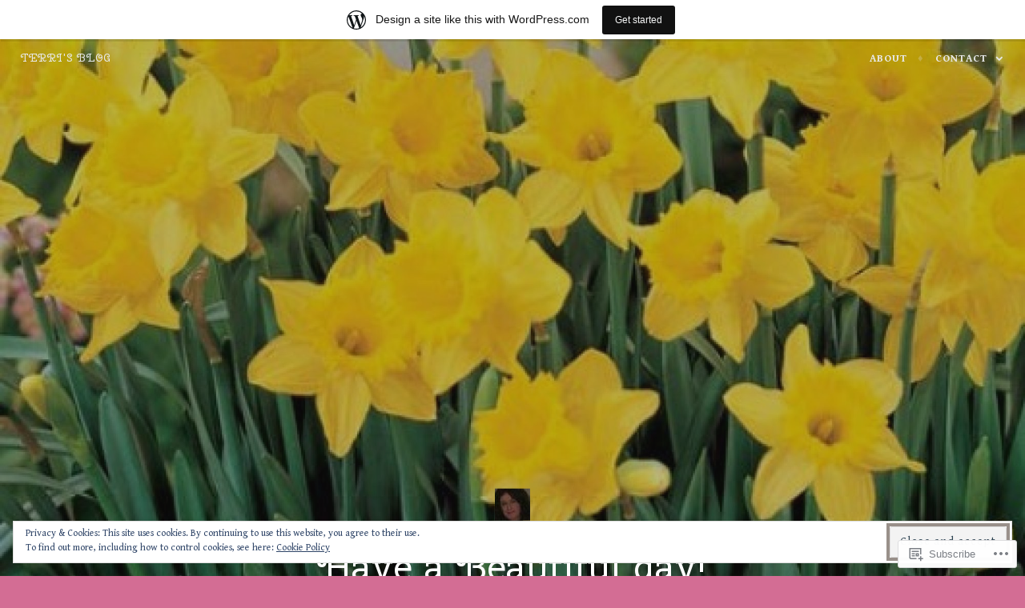

--- FILE ---
content_type: text/html; charset=UTF-8
request_url: https://terrigirlblog.wordpress.com/2020/08/
body_size: 33037
content:
<!DOCTYPE html>
<html lang="en">
<head>
<meta charset="UTF-8">
<meta name="viewport" content="width=device-width, initial-scale=1">
<link rel="profile" href="http://gmpg.org/xfn/11">
<link rel="pingback" href="https://terrigirlblog.wordpress.com/xmlrpc.php">

<title>August 2020 &#8211; Terri&#039;s blog</title>
<script type="text/javascript">
  WebFontConfig = {"google":{"families":["Cherry+Swash:r:latin,latin-ext","Gentium+Book+Basic:r,i,b,bi:latin,latin-ext"]},"api_url":"https:\/\/fonts-api.wp.com\/css"};
  (function() {
    var wf = document.createElement('script');
    wf.src = '/wp-content/plugins/custom-fonts/js/webfont.js';
    wf.type = 'text/javascript';
    wf.async = 'true';
    var s = document.getElementsByTagName('script')[0];
    s.parentNode.insertBefore(wf, s);
	})();
</script><style id="jetpack-custom-fonts-css">.wf-active pre{font-family:"Gentium Book Basic",serif}.wf-active #infinite-handle span, .wf-active body, .wf-active button, .wf-active input, .wf-active select, .wf-active textarea{font-family:"Gentium Book Basic",serif}.wf-active pre{font-family:"Gentium Book Basic",serif}.wf-active #infinite-handle span, .wf-active .button, .wf-active button, .wf-active input[type="button"], .wf-active input[type="reset"], .wf-active input[type="submit"]{font-family:"Gentium Book Basic",serif}.wf-active .entry-meta{font-family:"Gentium Book Basic",serif}.wf-active .panel-navigation a .hidden, .wf-active .panel-navigation a:visited .hidden{font-family:"Gentium Book Basic",serif}.wf-active .site-info{font-family:"Gentium Book Basic",serif}.wf-active .main-navigation{font-family:"Gentium Book Basic",serif}.wf-active .post-navigation .title{font-family:"Gentium Book Basic",serif}.wf-active .comment-author .fn{font-family:"Gentium Book Basic",serif}.wf-active .comment-metadata{font-family:"Gentium Book Basic",serif}.wf-active .comment-form-author label, .wf-active .comment-form-comment label, .wf-active .comment-form-email label, .wf-active .comment-form-url label{font-family:"Gentium Book Basic",serif}@media screen and (min-width: 46em){.wf-active .affinity-front-page .edit-link a, .wf-active .affinity-front-page .edit-link a:visited{font-family:"Gentium Book Basic",serif}}@media screen and (min-width: 46em){.wf-active .affinity-front-page .hentry:first-of-type .edit-link a, .wf-active .affinity-front-page .hentry:first-of-type .edit-link a:visited{font-family:"Gentium Book Basic",serif}}@media screen and (min-width: 46em){.wf-active .affinity-front-page .no-featured-image .edit-link a, .wf-active .affinity-front-page .no-featured-image .edit-link a:visited{font-family:"Gentium Book Basic",serif}}.wf-active .main-navigation ul ul{font-family:"Gentium Book Basic",serif}.wf-active h1, .wf-active h2, .wf-active h3, .wf-active h4, .wf-active h5, .wf-active h6{font-family:"Cherry Swash",sans-serif;font-style:normal;font-weight:400}.wf-active h1{font-style:normal;font-weight:400}.wf-active h2{font-style:normal;font-weight:400}.wf-active h3{font-style:normal;font-weight:400}.wf-active h4{font-style:normal;font-weight:400}.wf-active h5{font-style:normal;font-weight:400}.wf-active h6{font-style:normal;font-weight:400}.wf-active .site-header .entry-title{font-weight:400;font-style:normal}.wf-active .site-description{font-family:"Cherry Swash",sans-serif;font-weight:400;font-style:normal}.wf-active .site-title{font-family:"Cherry Swash",sans-serif;font-style:normal;font-weight:400}.wf-active .comment-reply-title, .wf-active .comments-title{font-style:normal;font-weight:400}.wf-active .widget-title{font-family:"Cherry Swash",sans-serif;font-style:normal;font-weight:400}.wf-active .affinity-customizer.affinity-front-page .affinity-panel .affinity-panel-title{font-family:"Cherry Swash",sans-serif;font-weight:400;font-style:normal}@media screen and (min-width: 46em){.wf-active h1{font-style:normal;font-weight:400}}@media screen and (min-width: 46em){.wf-active h2{font-style:normal;font-weight:400}}@media screen and (min-width: 46em){.wf-active h3{font-style:normal;font-weight:400}}@media screen and (min-width: 46em){.wf-active h4{font-style:normal;font-weight:400}}@media screen and (min-width: 46em){.wf-active h5{font-style:normal;font-weight:400}}@media screen and (min-width: 46em){.wf-active h6{font-style:normal;font-weight:400}}@media screen and (min-width: 46em){.wf-active .entry-title{font-style:normal;font-weight:400}}@media screen and (min-width: 46em){.wf-active .site-description{font-style:normal;font-weight:400}}@media screen and (min-width: 46em){.wf-active .page-title{font-style:normal;font-weight:400}}</style>
<meta name='robots' content='max-image-preview:large' />
<link rel='dns-prefetch' href='//s0.wp.com' />
<link rel='dns-prefetch' href='//fonts-api.wp.com' />
<link rel='dns-prefetch' href='//af.pubmine.com' />
<link rel="alternate" type="application/rss+xml" title="Terri&#039;s blog &raquo; Feed" href="https://terrigirlblog.wordpress.com/feed/" />
<link rel="alternate" type="application/rss+xml" title="Terri&#039;s blog &raquo; Comments Feed" href="https://terrigirlblog.wordpress.com/comments/feed/" />
	<script type="text/javascript">
		/* <![CDATA[ */
		function addLoadEvent(func) {
			var oldonload = window.onload;
			if (typeof window.onload != 'function') {
				window.onload = func;
			} else {
				window.onload = function () {
					oldonload();
					func();
				}
			}
		}
		/* ]]> */
	</script>
	<link crossorigin='anonymous' rel='stylesheet' id='all-css-0-1' href='/_static/??/wp-content/mu-plugins/widgets/eu-cookie-law/templates/style.css,/wp-content/blog-plugins/marketing-bar/css/marketing-bar.css?m=1761640963j&cssminify=yes' type='text/css' media='all' />
<style id='wp-emoji-styles-inline-css'>

	img.wp-smiley, img.emoji {
		display: inline !important;
		border: none !important;
		box-shadow: none !important;
		height: 1em !important;
		width: 1em !important;
		margin: 0 0.07em !important;
		vertical-align: -0.1em !important;
		background: none !important;
		padding: 0 !important;
	}
/*# sourceURL=wp-emoji-styles-inline-css */
</style>
<link crossorigin='anonymous' rel='stylesheet' id='all-css-2-1' href='/wp-content/plugins/gutenberg-core/v22.4.0/build/styles/block-library/style.min.css?m=1768935615i&cssminify=yes' type='text/css' media='all' />
<style id='wp-block-library-inline-css'>
.has-text-align-justify {
	text-align:justify;
}
.has-text-align-justify{text-align:justify;}

/*# sourceURL=wp-block-library-inline-css */
</style><style id='wp-block-image-inline-css'>
.wp-block-image>a,.wp-block-image>figure>a{display:inline-block}.wp-block-image img{box-sizing:border-box;height:auto;max-width:100%;vertical-align:bottom}@media not (prefers-reduced-motion){.wp-block-image img.hide{visibility:hidden}.wp-block-image img.show{animation:show-content-image .4s}}.wp-block-image[style*=border-radius] img,.wp-block-image[style*=border-radius]>a{border-radius:inherit}.wp-block-image.has-custom-border img{box-sizing:border-box}.wp-block-image.aligncenter{text-align:center}.wp-block-image.alignfull>a,.wp-block-image.alignwide>a{width:100%}.wp-block-image.alignfull img,.wp-block-image.alignwide img{height:auto;width:100%}.wp-block-image .aligncenter,.wp-block-image .alignleft,.wp-block-image .alignright,.wp-block-image.aligncenter,.wp-block-image.alignleft,.wp-block-image.alignright{display:table}.wp-block-image .aligncenter>figcaption,.wp-block-image .alignleft>figcaption,.wp-block-image .alignright>figcaption,.wp-block-image.aligncenter>figcaption,.wp-block-image.alignleft>figcaption,.wp-block-image.alignright>figcaption{caption-side:bottom;display:table-caption}.wp-block-image .alignleft{float:left;margin:.5em 1em .5em 0}.wp-block-image .alignright{float:right;margin:.5em 0 .5em 1em}.wp-block-image .aligncenter{margin-left:auto;margin-right:auto}.wp-block-image :where(figcaption){margin-bottom:1em;margin-top:.5em}.wp-block-image.is-style-circle-mask img{border-radius:9999px}@supports ((-webkit-mask-image:none) or (mask-image:none)) or (-webkit-mask-image:none){.wp-block-image.is-style-circle-mask img{border-radius:0;-webkit-mask-image:url('data:image/svg+xml;utf8,<svg viewBox="0 0 100 100" xmlns="http://www.w3.org/2000/svg"><circle cx="50" cy="50" r="50"/></svg>');mask-image:url('data:image/svg+xml;utf8,<svg viewBox="0 0 100 100" xmlns="http://www.w3.org/2000/svg"><circle cx="50" cy="50" r="50"/></svg>');mask-mode:alpha;-webkit-mask-position:center;mask-position:center;-webkit-mask-repeat:no-repeat;mask-repeat:no-repeat;-webkit-mask-size:contain;mask-size:contain}}:root :where(.wp-block-image.is-style-rounded img,.wp-block-image .is-style-rounded img){border-radius:9999px}.wp-block-image figure{margin:0}.wp-lightbox-container{display:flex;flex-direction:column;position:relative}.wp-lightbox-container img{cursor:zoom-in}.wp-lightbox-container img:hover+button{opacity:1}.wp-lightbox-container button{align-items:center;backdrop-filter:blur(16px) saturate(180%);background-color:#5a5a5a40;border:none;border-radius:4px;cursor:zoom-in;display:flex;height:20px;justify-content:center;opacity:0;padding:0;position:absolute;right:16px;text-align:center;top:16px;width:20px;z-index:100}@media not (prefers-reduced-motion){.wp-lightbox-container button{transition:opacity .2s ease}}.wp-lightbox-container button:focus-visible{outline:3px auto #5a5a5a40;outline:3px auto -webkit-focus-ring-color;outline-offset:3px}.wp-lightbox-container button:hover{cursor:pointer;opacity:1}.wp-lightbox-container button:focus{opacity:1}.wp-lightbox-container button:focus,.wp-lightbox-container button:hover,.wp-lightbox-container button:not(:hover):not(:active):not(.has-background){background-color:#5a5a5a40;border:none}.wp-lightbox-overlay{box-sizing:border-box;cursor:zoom-out;height:100vh;left:0;overflow:hidden;position:fixed;top:0;visibility:hidden;width:100%;z-index:100000}.wp-lightbox-overlay .close-button{align-items:center;cursor:pointer;display:flex;justify-content:center;min-height:40px;min-width:40px;padding:0;position:absolute;right:calc(env(safe-area-inset-right) + 16px);top:calc(env(safe-area-inset-top) + 16px);z-index:5000000}.wp-lightbox-overlay .close-button:focus,.wp-lightbox-overlay .close-button:hover,.wp-lightbox-overlay .close-button:not(:hover):not(:active):not(.has-background){background:none;border:none}.wp-lightbox-overlay .lightbox-image-container{height:var(--wp--lightbox-container-height);left:50%;overflow:hidden;position:absolute;top:50%;transform:translate(-50%,-50%);transform-origin:top left;width:var(--wp--lightbox-container-width);z-index:9999999999}.wp-lightbox-overlay .wp-block-image{align-items:center;box-sizing:border-box;display:flex;height:100%;justify-content:center;margin:0;position:relative;transform-origin:0 0;width:100%;z-index:3000000}.wp-lightbox-overlay .wp-block-image img{height:var(--wp--lightbox-image-height);min-height:var(--wp--lightbox-image-height);min-width:var(--wp--lightbox-image-width);width:var(--wp--lightbox-image-width)}.wp-lightbox-overlay .wp-block-image figcaption{display:none}.wp-lightbox-overlay button{background:none;border:none}.wp-lightbox-overlay .scrim{background-color:#fff;height:100%;opacity:.9;position:absolute;width:100%;z-index:2000000}.wp-lightbox-overlay.active{visibility:visible}@media not (prefers-reduced-motion){.wp-lightbox-overlay.active{animation:turn-on-visibility .25s both}.wp-lightbox-overlay.active img{animation:turn-on-visibility .35s both}.wp-lightbox-overlay.show-closing-animation:not(.active){animation:turn-off-visibility .35s both}.wp-lightbox-overlay.show-closing-animation:not(.active) img{animation:turn-off-visibility .25s both}.wp-lightbox-overlay.zoom.active{animation:none;opacity:1;visibility:visible}.wp-lightbox-overlay.zoom.active .lightbox-image-container{animation:lightbox-zoom-in .4s}.wp-lightbox-overlay.zoom.active .lightbox-image-container img{animation:none}.wp-lightbox-overlay.zoom.active .scrim{animation:turn-on-visibility .4s forwards}.wp-lightbox-overlay.zoom.show-closing-animation:not(.active){animation:none}.wp-lightbox-overlay.zoom.show-closing-animation:not(.active) .lightbox-image-container{animation:lightbox-zoom-out .4s}.wp-lightbox-overlay.zoom.show-closing-animation:not(.active) .lightbox-image-container img{animation:none}.wp-lightbox-overlay.zoom.show-closing-animation:not(.active) .scrim{animation:turn-off-visibility .4s forwards}}@keyframes show-content-image{0%{visibility:hidden}99%{visibility:hidden}to{visibility:visible}}@keyframes turn-on-visibility{0%{opacity:0}to{opacity:1}}@keyframes turn-off-visibility{0%{opacity:1;visibility:visible}99%{opacity:0;visibility:visible}to{opacity:0;visibility:hidden}}@keyframes lightbox-zoom-in{0%{transform:translate(calc((-100vw + var(--wp--lightbox-scrollbar-width))/2 + var(--wp--lightbox-initial-left-position)),calc(-50vh + var(--wp--lightbox-initial-top-position))) scale(var(--wp--lightbox-scale))}to{transform:translate(-50%,-50%) scale(1)}}@keyframes lightbox-zoom-out{0%{transform:translate(-50%,-50%) scale(1);visibility:visible}99%{visibility:visible}to{transform:translate(calc((-100vw + var(--wp--lightbox-scrollbar-width))/2 + var(--wp--lightbox-initial-left-position)),calc(-50vh + var(--wp--lightbox-initial-top-position))) scale(var(--wp--lightbox-scale));visibility:hidden}}
/*# sourceURL=https://s0.wp.com/wp-content/plugins/gutenberg-core/v22.4.0/build/styles/block-library/image/style.min.css */
</style>
<style id='wp-block-paragraph-inline-css'>
.is-small-text{font-size:.875em}.is-regular-text{font-size:1em}.is-large-text{font-size:2.25em}.is-larger-text{font-size:3em}.has-drop-cap:not(:focus):first-letter{float:left;font-size:8.4em;font-style:normal;font-weight:100;line-height:.68;margin:.05em .1em 0 0;text-transform:uppercase}body.rtl .has-drop-cap:not(:focus):first-letter{float:none;margin-left:.1em}p.has-drop-cap.has-background{overflow:hidden}:root :where(p.has-background){padding:1.25em 2.375em}:where(p.has-text-color:not(.has-link-color)) a{color:inherit}p.has-text-align-left[style*="writing-mode:vertical-lr"],p.has-text-align-right[style*="writing-mode:vertical-rl"]{rotate:180deg}
/*# sourceURL=https://s0.wp.com/wp-content/plugins/gutenberg-core/v22.4.0/build/styles/block-library/paragraph/style.min.css */
</style>
<style id='global-styles-inline-css'>
:root{--wp--preset--aspect-ratio--square: 1;--wp--preset--aspect-ratio--4-3: 4/3;--wp--preset--aspect-ratio--3-4: 3/4;--wp--preset--aspect-ratio--3-2: 3/2;--wp--preset--aspect-ratio--2-3: 2/3;--wp--preset--aspect-ratio--16-9: 16/9;--wp--preset--aspect-ratio--9-16: 9/16;--wp--preset--color--black: #000000;--wp--preset--color--cyan-bluish-gray: #abb8c3;--wp--preset--color--white: #ffffff;--wp--preset--color--pale-pink: #f78da7;--wp--preset--color--vivid-red: #cf2e2e;--wp--preset--color--luminous-vivid-orange: #ff6900;--wp--preset--color--luminous-vivid-amber: #fcb900;--wp--preset--color--light-green-cyan: #7bdcb5;--wp--preset--color--vivid-green-cyan: #00d084;--wp--preset--color--pale-cyan-blue: #8ed1fc;--wp--preset--color--vivid-cyan-blue: #0693e3;--wp--preset--color--vivid-purple: #9b51e0;--wp--preset--gradient--vivid-cyan-blue-to-vivid-purple: linear-gradient(135deg,rgb(6,147,227) 0%,rgb(155,81,224) 100%);--wp--preset--gradient--light-green-cyan-to-vivid-green-cyan: linear-gradient(135deg,rgb(122,220,180) 0%,rgb(0,208,130) 100%);--wp--preset--gradient--luminous-vivid-amber-to-luminous-vivid-orange: linear-gradient(135deg,rgb(252,185,0) 0%,rgb(255,105,0) 100%);--wp--preset--gradient--luminous-vivid-orange-to-vivid-red: linear-gradient(135deg,rgb(255,105,0) 0%,rgb(207,46,46) 100%);--wp--preset--gradient--very-light-gray-to-cyan-bluish-gray: linear-gradient(135deg,rgb(238,238,238) 0%,rgb(169,184,195) 100%);--wp--preset--gradient--cool-to-warm-spectrum: linear-gradient(135deg,rgb(74,234,220) 0%,rgb(151,120,209) 20%,rgb(207,42,186) 40%,rgb(238,44,130) 60%,rgb(251,105,98) 80%,rgb(254,248,76) 100%);--wp--preset--gradient--blush-light-purple: linear-gradient(135deg,rgb(255,206,236) 0%,rgb(152,150,240) 100%);--wp--preset--gradient--blush-bordeaux: linear-gradient(135deg,rgb(254,205,165) 0%,rgb(254,45,45) 50%,rgb(107,0,62) 100%);--wp--preset--gradient--luminous-dusk: linear-gradient(135deg,rgb(255,203,112) 0%,rgb(199,81,192) 50%,rgb(65,88,208) 100%);--wp--preset--gradient--pale-ocean: linear-gradient(135deg,rgb(255,245,203) 0%,rgb(182,227,212) 50%,rgb(51,167,181) 100%);--wp--preset--gradient--electric-grass: linear-gradient(135deg,rgb(202,248,128) 0%,rgb(113,206,126) 100%);--wp--preset--gradient--midnight: linear-gradient(135deg,rgb(2,3,129) 0%,rgb(40,116,252) 100%);--wp--preset--font-size--small: 13px;--wp--preset--font-size--medium: 20px;--wp--preset--font-size--large: 36px;--wp--preset--font-size--x-large: 42px;--wp--preset--font-family--albert-sans: 'Albert Sans', sans-serif;--wp--preset--font-family--alegreya: Alegreya, serif;--wp--preset--font-family--arvo: Arvo, serif;--wp--preset--font-family--bodoni-moda: 'Bodoni Moda', serif;--wp--preset--font-family--bricolage-grotesque: 'Bricolage Grotesque', sans-serif;--wp--preset--font-family--cabin: Cabin, sans-serif;--wp--preset--font-family--chivo: Chivo, sans-serif;--wp--preset--font-family--commissioner: Commissioner, sans-serif;--wp--preset--font-family--cormorant: Cormorant, serif;--wp--preset--font-family--courier-prime: 'Courier Prime', monospace;--wp--preset--font-family--crimson-pro: 'Crimson Pro', serif;--wp--preset--font-family--dm-mono: 'DM Mono', monospace;--wp--preset--font-family--dm-sans: 'DM Sans', sans-serif;--wp--preset--font-family--dm-serif-display: 'DM Serif Display', serif;--wp--preset--font-family--domine: Domine, serif;--wp--preset--font-family--eb-garamond: 'EB Garamond', serif;--wp--preset--font-family--epilogue: Epilogue, sans-serif;--wp--preset--font-family--fahkwang: Fahkwang, sans-serif;--wp--preset--font-family--figtree: Figtree, sans-serif;--wp--preset--font-family--fira-sans: 'Fira Sans', sans-serif;--wp--preset--font-family--fjalla-one: 'Fjalla One', sans-serif;--wp--preset--font-family--fraunces: Fraunces, serif;--wp--preset--font-family--gabarito: Gabarito, system-ui;--wp--preset--font-family--ibm-plex-mono: 'IBM Plex Mono', monospace;--wp--preset--font-family--ibm-plex-sans: 'IBM Plex Sans', sans-serif;--wp--preset--font-family--ibarra-real-nova: 'Ibarra Real Nova', serif;--wp--preset--font-family--instrument-serif: 'Instrument Serif', serif;--wp--preset--font-family--inter: Inter, sans-serif;--wp--preset--font-family--josefin-sans: 'Josefin Sans', sans-serif;--wp--preset--font-family--jost: Jost, sans-serif;--wp--preset--font-family--libre-baskerville: 'Libre Baskerville', serif;--wp--preset--font-family--libre-franklin: 'Libre Franklin', sans-serif;--wp--preset--font-family--literata: Literata, serif;--wp--preset--font-family--lora: Lora, serif;--wp--preset--font-family--merriweather: Merriweather, serif;--wp--preset--font-family--montserrat: Montserrat, sans-serif;--wp--preset--font-family--newsreader: Newsreader, serif;--wp--preset--font-family--noto-sans-mono: 'Noto Sans Mono', sans-serif;--wp--preset--font-family--nunito: Nunito, sans-serif;--wp--preset--font-family--open-sans: 'Open Sans', sans-serif;--wp--preset--font-family--overpass: Overpass, sans-serif;--wp--preset--font-family--pt-serif: 'PT Serif', serif;--wp--preset--font-family--petrona: Petrona, serif;--wp--preset--font-family--piazzolla: Piazzolla, serif;--wp--preset--font-family--playfair-display: 'Playfair Display', serif;--wp--preset--font-family--plus-jakarta-sans: 'Plus Jakarta Sans', sans-serif;--wp--preset--font-family--poppins: Poppins, sans-serif;--wp--preset--font-family--raleway: Raleway, sans-serif;--wp--preset--font-family--roboto: Roboto, sans-serif;--wp--preset--font-family--roboto-slab: 'Roboto Slab', serif;--wp--preset--font-family--rubik: Rubik, sans-serif;--wp--preset--font-family--rufina: Rufina, serif;--wp--preset--font-family--sora: Sora, sans-serif;--wp--preset--font-family--source-sans-3: 'Source Sans 3', sans-serif;--wp--preset--font-family--source-serif-4: 'Source Serif 4', serif;--wp--preset--font-family--space-mono: 'Space Mono', monospace;--wp--preset--font-family--syne: Syne, sans-serif;--wp--preset--font-family--texturina: Texturina, serif;--wp--preset--font-family--urbanist: Urbanist, sans-serif;--wp--preset--font-family--work-sans: 'Work Sans', sans-serif;--wp--preset--spacing--20: 0.44rem;--wp--preset--spacing--30: 0.67rem;--wp--preset--spacing--40: 1rem;--wp--preset--spacing--50: 1.5rem;--wp--preset--spacing--60: 2.25rem;--wp--preset--spacing--70: 3.38rem;--wp--preset--spacing--80: 5.06rem;--wp--preset--shadow--natural: 6px 6px 9px rgba(0, 0, 0, 0.2);--wp--preset--shadow--deep: 12px 12px 50px rgba(0, 0, 0, 0.4);--wp--preset--shadow--sharp: 6px 6px 0px rgba(0, 0, 0, 0.2);--wp--preset--shadow--outlined: 6px 6px 0px -3px rgb(255, 255, 255), 6px 6px rgb(0, 0, 0);--wp--preset--shadow--crisp: 6px 6px 0px rgb(0, 0, 0);}:where(body) { margin: 0; }:where(.is-layout-flex){gap: 0.5em;}:where(.is-layout-grid){gap: 0.5em;}body .is-layout-flex{display: flex;}.is-layout-flex{flex-wrap: wrap;align-items: center;}.is-layout-flex > :is(*, div){margin: 0;}body .is-layout-grid{display: grid;}.is-layout-grid > :is(*, div){margin: 0;}body{padding-top: 0px;padding-right: 0px;padding-bottom: 0px;padding-left: 0px;}a:where(:not(.wp-element-button)){text-decoration: underline;}:root :where(.wp-element-button, .wp-block-button__link){background-color: #32373c;border-width: 0;color: #fff;font-family: inherit;font-size: inherit;font-style: inherit;font-weight: inherit;letter-spacing: inherit;line-height: inherit;padding-top: calc(0.667em + 2px);padding-right: calc(1.333em + 2px);padding-bottom: calc(0.667em + 2px);padding-left: calc(1.333em + 2px);text-decoration: none;text-transform: inherit;}.has-black-color{color: var(--wp--preset--color--black) !important;}.has-cyan-bluish-gray-color{color: var(--wp--preset--color--cyan-bluish-gray) !important;}.has-white-color{color: var(--wp--preset--color--white) !important;}.has-pale-pink-color{color: var(--wp--preset--color--pale-pink) !important;}.has-vivid-red-color{color: var(--wp--preset--color--vivid-red) !important;}.has-luminous-vivid-orange-color{color: var(--wp--preset--color--luminous-vivid-orange) !important;}.has-luminous-vivid-amber-color{color: var(--wp--preset--color--luminous-vivid-amber) !important;}.has-light-green-cyan-color{color: var(--wp--preset--color--light-green-cyan) !important;}.has-vivid-green-cyan-color{color: var(--wp--preset--color--vivid-green-cyan) !important;}.has-pale-cyan-blue-color{color: var(--wp--preset--color--pale-cyan-blue) !important;}.has-vivid-cyan-blue-color{color: var(--wp--preset--color--vivid-cyan-blue) !important;}.has-vivid-purple-color{color: var(--wp--preset--color--vivid-purple) !important;}.has-black-background-color{background-color: var(--wp--preset--color--black) !important;}.has-cyan-bluish-gray-background-color{background-color: var(--wp--preset--color--cyan-bluish-gray) !important;}.has-white-background-color{background-color: var(--wp--preset--color--white) !important;}.has-pale-pink-background-color{background-color: var(--wp--preset--color--pale-pink) !important;}.has-vivid-red-background-color{background-color: var(--wp--preset--color--vivid-red) !important;}.has-luminous-vivid-orange-background-color{background-color: var(--wp--preset--color--luminous-vivid-orange) !important;}.has-luminous-vivid-amber-background-color{background-color: var(--wp--preset--color--luminous-vivid-amber) !important;}.has-light-green-cyan-background-color{background-color: var(--wp--preset--color--light-green-cyan) !important;}.has-vivid-green-cyan-background-color{background-color: var(--wp--preset--color--vivid-green-cyan) !important;}.has-pale-cyan-blue-background-color{background-color: var(--wp--preset--color--pale-cyan-blue) !important;}.has-vivid-cyan-blue-background-color{background-color: var(--wp--preset--color--vivid-cyan-blue) !important;}.has-vivid-purple-background-color{background-color: var(--wp--preset--color--vivid-purple) !important;}.has-black-border-color{border-color: var(--wp--preset--color--black) !important;}.has-cyan-bluish-gray-border-color{border-color: var(--wp--preset--color--cyan-bluish-gray) !important;}.has-white-border-color{border-color: var(--wp--preset--color--white) !important;}.has-pale-pink-border-color{border-color: var(--wp--preset--color--pale-pink) !important;}.has-vivid-red-border-color{border-color: var(--wp--preset--color--vivid-red) !important;}.has-luminous-vivid-orange-border-color{border-color: var(--wp--preset--color--luminous-vivid-orange) !important;}.has-luminous-vivid-amber-border-color{border-color: var(--wp--preset--color--luminous-vivid-amber) !important;}.has-light-green-cyan-border-color{border-color: var(--wp--preset--color--light-green-cyan) !important;}.has-vivid-green-cyan-border-color{border-color: var(--wp--preset--color--vivid-green-cyan) !important;}.has-pale-cyan-blue-border-color{border-color: var(--wp--preset--color--pale-cyan-blue) !important;}.has-vivid-cyan-blue-border-color{border-color: var(--wp--preset--color--vivid-cyan-blue) !important;}.has-vivid-purple-border-color{border-color: var(--wp--preset--color--vivid-purple) !important;}.has-vivid-cyan-blue-to-vivid-purple-gradient-background{background: var(--wp--preset--gradient--vivid-cyan-blue-to-vivid-purple) !important;}.has-light-green-cyan-to-vivid-green-cyan-gradient-background{background: var(--wp--preset--gradient--light-green-cyan-to-vivid-green-cyan) !important;}.has-luminous-vivid-amber-to-luminous-vivid-orange-gradient-background{background: var(--wp--preset--gradient--luminous-vivid-amber-to-luminous-vivid-orange) !important;}.has-luminous-vivid-orange-to-vivid-red-gradient-background{background: var(--wp--preset--gradient--luminous-vivid-orange-to-vivid-red) !important;}.has-very-light-gray-to-cyan-bluish-gray-gradient-background{background: var(--wp--preset--gradient--very-light-gray-to-cyan-bluish-gray) !important;}.has-cool-to-warm-spectrum-gradient-background{background: var(--wp--preset--gradient--cool-to-warm-spectrum) !important;}.has-blush-light-purple-gradient-background{background: var(--wp--preset--gradient--blush-light-purple) !important;}.has-blush-bordeaux-gradient-background{background: var(--wp--preset--gradient--blush-bordeaux) !important;}.has-luminous-dusk-gradient-background{background: var(--wp--preset--gradient--luminous-dusk) !important;}.has-pale-ocean-gradient-background{background: var(--wp--preset--gradient--pale-ocean) !important;}.has-electric-grass-gradient-background{background: var(--wp--preset--gradient--electric-grass) !important;}.has-midnight-gradient-background{background: var(--wp--preset--gradient--midnight) !important;}.has-small-font-size{font-size: var(--wp--preset--font-size--small) !important;}.has-medium-font-size{font-size: var(--wp--preset--font-size--medium) !important;}.has-large-font-size{font-size: var(--wp--preset--font-size--large) !important;}.has-x-large-font-size{font-size: var(--wp--preset--font-size--x-large) !important;}.has-albert-sans-font-family{font-family: var(--wp--preset--font-family--albert-sans) !important;}.has-alegreya-font-family{font-family: var(--wp--preset--font-family--alegreya) !important;}.has-arvo-font-family{font-family: var(--wp--preset--font-family--arvo) !important;}.has-bodoni-moda-font-family{font-family: var(--wp--preset--font-family--bodoni-moda) !important;}.has-bricolage-grotesque-font-family{font-family: var(--wp--preset--font-family--bricolage-grotesque) !important;}.has-cabin-font-family{font-family: var(--wp--preset--font-family--cabin) !important;}.has-chivo-font-family{font-family: var(--wp--preset--font-family--chivo) !important;}.has-commissioner-font-family{font-family: var(--wp--preset--font-family--commissioner) !important;}.has-cormorant-font-family{font-family: var(--wp--preset--font-family--cormorant) !important;}.has-courier-prime-font-family{font-family: var(--wp--preset--font-family--courier-prime) !important;}.has-crimson-pro-font-family{font-family: var(--wp--preset--font-family--crimson-pro) !important;}.has-dm-mono-font-family{font-family: var(--wp--preset--font-family--dm-mono) !important;}.has-dm-sans-font-family{font-family: var(--wp--preset--font-family--dm-sans) !important;}.has-dm-serif-display-font-family{font-family: var(--wp--preset--font-family--dm-serif-display) !important;}.has-domine-font-family{font-family: var(--wp--preset--font-family--domine) !important;}.has-eb-garamond-font-family{font-family: var(--wp--preset--font-family--eb-garamond) !important;}.has-epilogue-font-family{font-family: var(--wp--preset--font-family--epilogue) !important;}.has-fahkwang-font-family{font-family: var(--wp--preset--font-family--fahkwang) !important;}.has-figtree-font-family{font-family: var(--wp--preset--font-family--figtree) !important;}.has-fira-sans-font-family{font-family: var(--wp--preset--font-family--fira-sans) !important;}.has-fjalla-one-font-family{font-family: var(--wp--preset--font-family--fjalla-one) !important;}.has-fraunces-font-family{font-family: var(--wp--preset--font-family--fraunces) !important;}.has-gabarito-font-family{font-family: var(--wp--preset--font-family--gabarito) !important;}.has-ibm-plex-mono-font-family{font-family: var(--wp--preset--font-family--ibm-plex-mono) !important;}.has-ibm-plex-sans-font-family{font-family: var(--wp--preset--font-family--ibm-plex-sans) !important;}.has-ibarra-real-nova-font-family{font-family: var(--wp--preset--font-family--ibarra-real-nova) !important;}.has-instrument-serif-font-family{font-family: var(--wp--preset--font-family--instrument-serif) !important;}.has-inter-font-family{font-family: var(--wp--preset--font-family--inter) !important;}.has-josefin-sans-font-family{font-family: var(--wp--preset--font-family--josefin-sans) !important;}.has-jost-font-family{font-family: var(--wp--preset--font-family--jost) !important;}.has-libre-baskerville-font-family{font-family: var(--wp--preset--font-family--libre-baskerville) !important;}.has-libre-franklin-font-family{font-family: var(--wp--preset--font-family--libre-franklin) !important;}.has-literata-font-family{font-family: var(--wp--preset--font-family--literata) !important;}.has-lora-font-family{font-family: var(--wp--preset--font-family--lora) !important;}.has-merriweather-font-family{font-family: var(--wp--preset--font-family--merriweather) !important;}.has-montserrat-font-family{font-family: var(--wp--preset--font-family--montserrat) !important;}.has-newsreader-font-family{font-family: var(--wp--preset--font-family--newsreader) !important;}.has-noto-sans-mono-font-family{font-family: var(--wp--preset--font-family--noto-sans-mono) !important;}.has-nunito-font-family{font-family: var(--wp--preset--font-family--nunito) !important;}.has-open-sans-font-family{font-family: var(--wp--preset--font-family--open-sans) !important;}.has-overpass-font-family{font-family: var(--wp--preset--font-family--overpass) !important;}.has-pt-serif-font-family{font-family: var(--wp--preset--font-family--pt-serif) !important;}.has-petrona-font-family{font-family: var(--wp--preset--font-family--petrona) !important;}.has-piazzolla-font-family{font-family: var(--wp--preset--font-family--piazzolla) !important;}.has-playfair-display-font-family{font-family: var(--wp--preset--font-family--playfair-display) !important;}.has-plus-jakarta-sans-font-family{font-family: var(--wp--preset--font-family--plus-jakarta-sans) !important;}.has-poppins-font-family{font-family: var(--wp--preset--font-family--poppins) !important;}.has-raleway-font-family{font-family: var(--wp--preset--font-family--raleway) !important;}.has-roboto-font-family{font-family: var(--wp--preset--font-family--roboto) !important;}.has-roboto-slab-font-family{font-family: var(--wp--preset--font-family--roboto-slab) !important;}.has-rubik-font-family{font-family: var(--wp--preset--font-family--rubik) !important;}.has-rufina-font-family{font-family: var(--wp--preset--font-family--rufina) !important;}.has-sora-font-family{font-family: var(--wp--preset--font-family--sora) !important;}.has-source-sans-3-font-family{font-family: var(--wp--preset--font-family--source-sans-3) !important;}.has-source-serif-4-font-family{font-family: var(--wp--preset--font-family--source-serif-4) !important;}.has-space-mono-font-family{font-family: var(--wp--preset--font-family--space-mono) !important;}.has-syne-font-family{font-family: var(--wp--preset--font-family--syne) !important;}.has-texturina-font-family{font-family: var(--wp--preset--font-family--texturina) !important;}.has-urbanist-font-family{font-family: var(--wp--preset--font-family--urbanist) !important;}.has-work-sans-font-family{font-family: var(--wp--preset--font-family--work-sans) !important;}
/*# sourceURL=global-styles-inline-css */
</style>

<style id='classic-theme-styles-inline-css'>
.wp-block-button__link{background-color:#32373c;border-radius:9999px;box-shadow:none;color:#fff;font-size:1.125em;padding:calc(.667em + 2px) calc(1.333em + 2px);text-decoration:none}.wp-block-file__button{background:#32373c;color:#fff}.wp-block-accordion-heading{margin:0}.wp-block-accordion-heading__toggle{background-color:inherit!important;color:inherit!important}.wp-block-accordion-heading__toggle:not(:focus-visible){outline:none}.wp-block-accordion-heading__toggle:focus,.wp-block-accordion-heading__toggle:hover{background-color:inherit!important;border:none;box-shadow:none;color:inherit;padding:var(--wp--preset--spacing--20,1em) 0;text-decoration:none}.wp-block-accordion-heading__toggle:focus-visible{outline:auto;outline-offset:0}
/*# sourceURL=/wp-content/plugins/gutenberg-core/v22.4.0/build/styles/block-library/classic.min.css */
</style>
<link crossorigin='anonymous' rel='stylesheet' id='all-css-4-1' href='/_static/??-eJx9j90OgjAMhV/IrhkQfy6Mz8JG0ek6FrpJeHtHSNRE4k0vTr7v5BSnCHYIiULC6PPVBUE7GD/Yh2Cl9FFpEMfRE4z0VA12TtKbAEmzJ2VFdvhVxBk+XSOVnGObFoKpcy154oL906ZYHDAmjiQC5bLLDOlWRPnx1hhjNtj2vQsuzbg9bItcP1nQC5/1odH7U11X+v4CyVRn6Q==&cssminify=yes' type='text/css' media='all' />
<link rel='stylesheet' id='affinity-fonts-css' href='https://fonts-api.wp.com/css?family=Raleway%3A400%2C400italic%2C700%2C700italic%7CLora%3A400%2C400italic%2C700%2C700italic&#038;subset=latin%2Clatin-ext' media='all' />
<link crossorigin='anonymous' rel='stylesheet' id='all-css-6-1' href='/_static/??-eJx9jsEKwjAQRH/IuFQr9SJ+iqRhG7cmu6HZUPr3puAhoHibB/OGgTUZJ6zICrGYFIonzjCjJuteH4YowvAgduCRcaFq5N/x6HI+QDOqT4yYIZUR7DQRk26wD2XdApo1OYlfTnNkwTGIr9FDbTX4T/IoJoizSvV2C2YKlpZdvcdbN1zOp2s/dP38BmbkYgg=&cssminify=yes' type='text/css' media='all' />
<style id='jetpack-global-styles-frontend-style-inline-css'>
:root { --font-headings: unset; --font-base: unset; --font-headings-default: -apple-system,BlinkMacSystemFont,"Segoe UI",Roboto,Oxygen-Sans,Ubuntu,Cantarell,"Helvetica Neue",sans-serif; --font-base-default: -apple-system,BlinkMacSystemFont,"Segoe UI",Roboto,Oxygen-Sans,Ubuntu,Cantarell,"Helvetica Neue",sans-serif;}
/*# sourceURL=jetpack-global-styles-frontend-style-inline-css */
</style>
<link crossorigin='anonymous' rel='stylesheet' id='all-css-8-1' href='/wp-content/themes/h4/global.css?m=1420737423i&cssminify=yes' type='text/css' media='all' />
<script type="text/javascript" id="wpcom-actionbar-placeholder-js-extra">
/* <![CDATA[ */
var actionbardata = {"siteID":"113729310","postID":"0","siteURL":"https://terrigirlblog.wordpress.com","xhrURL":"https://terrigirlblog.wordpress.com/wp-admin/admin-ajax.php","nonce":"199f90c4eb","isLoggedIn":"","statusMessage":"","subsEmailDefault":"instantly","proxyScriptUrl":"https://s0.wp.com/wp-content/js/wpcom-proxy-request.js?m=1513050504i&amp;ver=20211021","i18n":{"followedText":"New posts from this site will now appear in your \u003Ca href=\"https://wordpress.com/reader\"\u003EReader\u003C/a\u003E","foldBar":"Collapse this bar","unfoldBar":"Expand this bar","shortLinkCopied":"Shortlink copied to clipboard."}};
//# sourceURL=wpcom-actionbar-placeholder-js-extra
/* ]]> */
</script>
<script type="text/javascript" id="jetpack-mu-wpcom-settings-js-before">
/* <![CDATA[ */
var JETPACK_MU_WPCOM_SETTINGS = {"assetsUrl":"https://s0.wp.com/wp-content/mu-plugins/jetpack-mu-wpcom-plugin/moon/jetpack_vendor/automattic/jetpack-mu-wpcom/src/build/"};
//# sourceURL=jetpack-mu-wpcom-settings-js-before
/* ]]> */
</script>
<script crossorigin='anonymous' type='text/javascript'  src='/_static/??-eJyFjcsOwiAQRX/I6dSa+lgYvwWBEAgMOAPW/n3bqIk7V2dxT87FqYDOVC1VDIIcKxTOr7kLssN186RjM1a2MTya5fmDLnn6K0HyjlW1v/L37R6zgxKb8yQ4ZTbKCOioRN4hnQo+hw1AmcCZwmvilq7709CPh/54voQFmNpFWg=='></script>
<script type="text/javascript" id="rlt-proxy-js-after">
/* <![CDATA[ */
	rltInitialize( {"token":null,"iframeOrigins":["https:\/\/widgets.wp.com"]} );
//# sourceURL=rlt-proxy-js-after
/* ]]> */
</script>
<link rel="EditURI" type="application/rsd+xml" title="RSD" href="https://terrigirlblog.wordpress.com/xmlrpc.php?rsd" />
<meta name="generator" content="WordPress.com" />

<!-- Jetpack Open Graph Tags -->
<meta property="og:type" content="website" />
<meta property="og:title" content="August 2020 &#8211; Terri&#039;s blog" />
<meta property="og:site_name" content="Terri&#039;s blog" />
<meta property="og:image" content="https://terrigirlblog.wordpress.com/wp-content/uploads/2023/04/cropped-2016-no-2-terri.jpg?w=60" />
<meta property="og:image:width" content="200" />
<meta property="og:image:height" content="200" />
<meta property="og:image:alt" content="" />
<meta property="og:locale" content="en_US" />
<meta property="fb:app_id" content="249643311490" />

<!-- End Jetpack Open Graph Tags -->
<link rel="search" type="application/opensearchdescription+xml" href="https://terrigirlblog.wordpress.com/osd.xml" title="Terri&#039;s blog" />
<link rel="search" type="application/opensearchdescription+xml" href="https://s1.wp.com/opensearch.xml" title="WordPress.com" />
<meta name="theme-color" content="#d36d94" />

		<style type="text/css" id="affinity-overlay-opacity">

			.custom-header-image {
				opacity: 0.7;
			}

			.in-panel .custom-header-image {
				opacity: 1;
			}

			@media screen and ( min-width: 48em ) {
				.custom-header-image,
				.in-panel .custom-header-image {
					opacity: 0.7;
				}
			}

		</style>

				<style type="text/css" id="affinity-scrolling-background-images">
			@media screen and (min-width: 65em) {
					.custom-header-image {
						background-attachment: fixed;
						background-size: cover;
						background-position: center;
					}

					/* Don't allow scrolling in the Customizer or IE11/Edge */
					.affinity-customizer .custom-header-image,
					.is-edge .custom-header-image {
						background-attachment: scroll;
						background-size: cover;
					}
			}
		</style>
		<meta name="description" content="4 posts published by Terrigirl2023 during August 2020" />
<style type="text/css" id="custom-background-css">
body.custom-background { background-color: #d36d94; }
</style>
	<script type="text/javascript">
/* <![CDATA[ */
var wa_client = {}; wa_client.cmd = []; wa_client.config = { 'blog_id': 113729310, 'blog_language': 'en', 'is_wordads': false, 'hosting_type': 0, 'afp_account_id': null, 'afp_host_id': 5038568878849053, 'theme': 'pub/affinity', '_': { 'title': 'Advertisement', 'privacy_settings': 'Privacy Settings' }, 'formats': [ 'belowpost', 'bottom_sticky', 'sidebar_sticky_right', 'sidebar', 'gutenberg_rectangle', 'gutenberg_leaderboard', 'gutenberg_mobile_leaderboard', 'gutenberg_skyscraper' ] };
/* ]]> */
</script>
		<script type="text/javascript">

			window.doNotSellCallback = function() {

				var linkElements = [
					'a[href="https://wordpress.com/?ref=footer_blog"]',
					'a[href="https://wordpress.com/?ref=footer_website"]',
					'a[href="https://wordpress.com/?ref=vertical_footer"]',
					'a[href^="https://wordpress.com/?ref=footer_segment_"]',
				].join(',');

				var dnsLink = document.createElement( 'a' );
				dnsLink.href = 'https://wordpress.com/advertising-program-optout/';
				dnsLink.classList.add( 'do-not-sell-link' );
				dnsLink.rel = 'nofollow';
				dnsLink.style.marginLeft = '0.5em';
				dnsLink.textContent = 'Do Not Sell or Share My Personal Information';

				var creditLinks = document.querySelectorAll( linkElements );

				if ( 0 === creditLinks.length ) {
					return false;
				}

				Array.prototype.forEach.call( creditLinks, function( el ) {
					el.insertAdjacentElement( 'afterend', dnsLink );
				});

				return true;
			};

		</script>
		<style type="text/css" id="custom-colors-css">
	@media screen and ( min-width: 46em ) {
		.site-description a,
		.site-description a:visited {
			color: white !important;
		}
		.main-navigation.toggled > div {
			background: transparent !important;
		}
	}

.button:hover, .button:active, .button:focus, button:hover, #infinite-handle span:hover, button:active, #infinite-handle span:active, button:focus, #infinite-handle span:focus, input[type="button"]:hover, input[type="button"]:active, input[type="button"]:focus, input[type="reset"]:hover, input[type="reset"]:active, input[type="reset"]:focus, input[type="submit"]:hover, input[type="submit"]:active, input[type="submit"]:focus { color: #3F3F3F;}
.button:hover, .button:active, .button:focus, button:hover, #infinite-handle span:hover, button:active, #infinite-handle span:active, button:focus, #infinite-handle span:focus, input[type="button"]:hover, input[type="button"]:active, input[type="button"]:focus, input[type="reset"]:hover, input[type="reset"]:active, input[type="reset"]:focus, input[type="submit"]:hover, input[type="submit"]:active, input[type="submit"]:focus { border-color: #3F3F3F;}
#infinite-handle span button:hover, #infinite-handle span button:focus, #infinite-handle span button:active { color: #3F3F3F;}
#infinite-handle span:hover button, #infinite-handle span:focus button, #infinite-handle span:active button { color: #3F3F3F;}
.button, button, #infinite-handle span, #infinite-handle span button, input[type="button"], input[type="reset"], input[type="submit"] { color: #232323;}
.button, button, #infinite-handle span, input[type="button"], input[type="reset"], input[type="submit"] { border-color: #232323;}
.menu-toggle { color: #FFFFFF;}
body, button, #infinite-handle span, input, select, textarea { color: #211D1B;}
label { color: #5E5853;}
.site-footer .sep { color: #211D1B;}
.page-links { color: #211D1B;}
a:hover, a:focus, a:active { color: #1B1E21;}
.entry-meta a:hover, .entry-meta a:focus, .entry-meta a:active { color: #1B1E21;}
.entry-meta { color: #1B1E21;}
.entry-footer { color: #1B1E21;}
.comment-navigation a, .comment-navigation a:visited, .posts-navigation a, .posts-navigation a:visited, .post-navigation a, .post-navigation a:visited { color: #1B1E21;}
.comment-navigation, .posts-navigation, .post-navigation { border-color: #e8e9ea;}
.comment-navigation, .posts-navigation, .post-navigation { border-color: rgba( 232, 233, 234, 0.4 );}
.entry-meta { border-color: #e8e9ea;}
.entry-meta { border-color: rgba( 232, 233, 234, 0.5 );}
#secondary .widget { border-color: #e8e9ea;}
#secondary .widget { border-color: rgba( 232, 233, 234, 0.4 );}
.widget-title { border-color: #e8e9ea;}
.widget-title { border-color: rgba( 232, 233, 234, 0.4 );}
.widget div > ul li, .widget > ul li { border-color: #e8e9ea;}
.widget div > ul li, .widget > ul li { border-color: rgba( 232, 233, 234, 0.5 );}
.hentry { border-color: #e8e9ea;}
.hentry { border-color: rgba( 232, 233, 234, 0.5 );}
.page-links { border-color: #e8e9ea;}
.page-links { border-color: rgba( 232, 233, 234, 0.4 );}
td, th { border-color: #e8e9ea;}
td, th { border-color: rgba( 232, 233, 234, 0.5 );}
.page-header { border-color: #e8e9ea;}
.page-header { border-color: rgba( 232, 233, 234, 0.5 );}
blockquote { border-color: #e8e9ea;}
blockquote { border-color: rgba( 232, 233, 234, 0.5 );}
.comment-body { border-color: #e8e9ea;}
.comment-body { border-color: rgba( 232, 233, 234, 0.5 );}
.entry-meta, .comment-meta { border-color: #e8e9ea;}
.entry-meta, .comment-meta { border-color: rgba( 232, 233, 234, 0.5 );}
input[type="text"], input[type="email"], input[type="url"], input[type="password"], input[type="search"], input[type="number"], input[type="tel"], input[type="range"], input[type="date"], input[type="month"], input[type="week"], input[type="time"], input[type="datetime"], input[type="datetime-local"], input[type="color"], textarea { border-color: #e8e9ea;}
input[type="text"], input[type="email"], input[type="url"], input[type="password"], input[type="search"], input[type="number"], input[type="tel"], input[type="range"], input[type="date"], input[type="month"], input[type="week"], input[type="time"], input[type="datetime"], input[type="datetime-local"], input[type="color"], textarea { border-color: rgba( 232, 233, 234, 0.4 );}
.footer-widgets .widget-title { color: #E8E9EA;}
.footer-widgets { color: #E8E9EA;}
.site-title a, .site-title a:visited { color: #E8E9EA;}
body, .main-navigation.toggled > div { background-color: #d36d94;}
.entry-title, .entry-title a, .entry-title a:visited { color: #3A072F;}
h1, h2, h3, h4, h5, h6 { color: #3A072F;}
.widget-title { color: #3A072F;}
.comment-author .fn a, .comment-author .fn a:visited { color: #3A072F;}
.affinity-front-page .no-featured-image .entry-title { color: #3A072F;}
.main-navigation ul ul a, .main-navigation ul ul a:visited { color: #C02E9E;}
.button:hover, .button:active, .button:focus, button:hover, #infinite-handle span:hover, button:active, #infinite-handle span:active, button:focus, #infinite-handle span:focus, input[type="button"]:hover, input[type="button"]:active, input[type="button"]:focus, input[type="reset"]:hover, input[type="reset"]:active, input[type="reset"]:focus, input[type="submit"]:hover, input[type="submit"]:active, input[type="submit"]:focus { background-color: #e79cd8;}
.button:hover, .button:active, .button:focus, button:hover, #infinite-handle span:hover, button:active, #infinite-handle span:active, button:focus, #infinite-handle span:focus, input[type="button"]:hover, input[type="button"]:active, input[type="button"]:focus, input[type="reset"]:hover, input[type="reset"]:active, input[type="reset"]:focus, input[type="submit"]:hover, input[type="submit"]:active, input[type="submit"]:focus { outline-color: #e79cd8;}
.button:hover, .button:focus, .button:active { outline-color: #e79cd8;}
a, a:visited { color: #211D1B;}
.post-navigation .title { color: #211D1B;}
.site-footer { color: #211D1B;}
blockquote { color: #211D1B;}
.comment-navigation a:hover, .comment-navigation a:visited:hover, .posts-navigation a:hover, .posts-navigation a:visited:hover, .post-navigation a:hover, .post-navigation a:visited:hover { color: #211D1B;}
.site-description a, .site-description a:visited { color: #211D1B;}
.main-navigation ul ul a:hover, .main-navigation ul ul a.focus { color: #756C65;}
.main-navigation ul ul li:hover > a:visited, .main-navigation ul ul li.focus > a:visited { color: #756C65;}
.footer-widgets a, .footer-widgets a:visited { color: #99908A;}
.button, button, #infinite-handle span, input[type="button"], input[type="reset"], input[type="submit"] { outline-color: #99908a;}
.button, button, #infinite-handle span, input[type="button"], input[type="reset"], input[type="submit"] { background-color: #99908a;}
input[type="text"]:focus, input[type="email"]:focus, input[type="url"]:focus, input[type="password"]:focus, input[type="search"]:focus, input[type="number"]:focus, input[type="tel"]:focus, input[type="range"]:focus, input[type="date"]:focus, input[type="month"]:focus, input[type="week"]:focus, input[type="time"]:focus, input[type="datetime"]:focus, input[type="datetime-local"]:focus, input[type="color"]:focus, textarea:focus { border-color: #99908a;}
</style>
<link rel="icon" href="https://terrigirlblog.wordpress.com/wp-content/uploads/2023/04/cropped-2016-no-2-terri.jpg?w=32" sizes="32x32" />
<link rel="icon" href="https://terrigirlblog.wordpress.com/wp-content/uploads/2023/04/cropped-2016-no-2-terri.jpg?w=60" sizes="192x192" />
<link rel="apple-touch-icon" href="https://terrigirlblog.wordpress.com/wp-content/uploads/2023/04/cropped-2016-no-2-terri.jpg?w=60" />
<meta name="msapplication-TileImage" content="https://terrigirlblog.wordpress.com/wp-content/uploads/2023/04/cropped-2016-no-2-terri.jpg?w=60" />
<script type="text/javascript">
	window.google_analytics_uacct = "UA-52447-2";
</script>

<script type="text/javascript">
	var _gaq = _gaq || [];
	_gaq.push(['_setAccount', 'UA-52447-2']);
	_gaq.push(['_gat._anonymizeIp']);
	_gaq.push(['_setDomainName', 'wordpress.com']);
	_gaq.push(['_initData']);
	_gaq.push(['_trackPageview']);

	(function() {
		var ga = document.createElement('script'); ga.type = 'text/javascript'; ga.async = true;
		ga.src = ('https:' == document.location.protocol ? 'https://ssl' : 'http://www') + '.google-analytics.com/ga.js';
		(document.getElementsByTagName('head')[0] || document.getElementsByTagName('body')[0]).appendChild(ga);
	})();
</script>
<link crossorigin='anonymous' rel='stylesheet' id='all-css-0-3' href='/_static/??-eJydjdEKwjAMRX/IGqaT+SJ+inRZGN3SpDQtw78Xwe1Rxh7P4XIuLMmhSiEpEKtLXMcgBhOV5HH+MURVgVcQhJ4VZwNbQqJ8RrMT7C9EHSqTAfqs1Yi30SqOBktgGtzomSm//9H34BkfTXe7Xu5t17TTB3k+YIU=&cssminify=yes' type='text/css' media='all' />
</head>

<body class="archive date custom-background wp-custom-logo wp-embed-responsive wp-theme-pubaffinity customizer-styles-applied custom-header-active hfeed jetpack-reblog-enabled has-marketing-bar has-marketing-bar-theme-affinity">
<div id="page" class="site">
	<a class="skip-link screen-reader-text" href="#content">Skip to content</a>

	<header id="masthead" class="site-header" role="banner">

		
<div class="custom-header">
	
			<div class="custom-header-image" style="padding-top: 97.9%; background-image: url(https://terrigirlblog.wordpress.com/wp-content/uploads/2022/04/cropped-daffodils-apr-2022.jpg);">
			</div>

	
</div><!-- .custom-header -->

		<div class="header-wrapper clear">
	<div class="site-branding">
					<p class="site-title"><a href="https://terrigirlblog.wordpress.com/" rel="home">Terri&#039;s blog</a></p>
			</div><!-- .site-branding -->

	<nav id="site-navigation" class="main-navigation" role="navigation">
	<button class="menu-toggle" aria-controls="top-menu" aria-expanded="false">Menu</button>
	<div class="menu-menu-1-container"><ul id="top-menu" class="menu"><li id="menu-item-168" class="menu-item menu-item-type-post_type menu-item-object-page current_page_parent menu-item-168"><a href="https://terrigirlblog.wordpress.com/about/">About</a></li>
<li id="menu-item-170" class="menu-item menu-item-type-post_type menu-item-object-page menu-item-home menu-item-has-children menu-item-170"><a href="https://terrigirlblog.wordpress.com/contact/">Contact</a>
<ul class="sub-menu">
	<li id="menu-item-169" class="menu-item menu-item-type-post_type menu-item-object-page menu-item-privacy-policy menu-item-169"><a href="https://terrigirlblog.wordpress.com/2020/08/29/dress-of-the-week-august-29th/">e  mail- terri.madden@ymail.com</a></li>
</ul>
</li>
</ul></div></nav><!-- #site-navigation -->
</div><!-- .header-wrapper -->

	<div class="site-description-wrapper">
		<a href="https://terrigirlblog.wordpress.com/" class="custom-logo-link" rel="home"><img width="44" height="40" src="https://terrigirlblog.wordpress.com/wp-content/uploads/2023/04/cropped-cropped-2016-no-2-terri.jpg" class="custom-logo" alt="Terri&#039;s blog" decoding="async" data-attachment-id="4060" data-permalink="https://terrigirlblog.wordpress.com/cropped-cropped-2016-no-2-terri-jpg/" data-orig-file="https://terrigirlblog.wordpress.com/wp-content/uploads/2023/04/cropped-cropped-2016-no-2-terri.jpg" data-orig-size="44,40" data-comments-opened="1" data-image-meta="{&quot;aperture&quot;:&quot;0&quot;,&quot;credit&quot;:&quot;&quot;,&quot;camera&quot;:&quot;&quot;,&quot;caption&quot;:&quot;&quot;,&quot;created_timestamp&quot;:&quot;0&quot;,&quot;copyright&quot;:&quot;&quot;,&quot;focal_length&quot;:&quot;0&quot;,&quot;iso&quot;:&quot;0&quot;,&quot;shutter_speed&quot;:&quot;0&quot;,&quot;title&quot;:&quot;&quot;,&quot;orientation&quot;:&quot;0&quot;}" data-image-title="cropped-cropped-2016-no-2-terri.jpg" data-image-description="&lt;p&gt;https://terrigirlblog.files.wordpress.com/2023/04/cropped-cropped-2016-no-2-terri.jpg&lt;/p&gt;
" data-image-caption="" data-medium-file="https://terrigirlblog.wordpress.com/wp-content/uploads/2023/04/cropped-cropped-2016-no-2-terri.jpg?w=44" data-large-file="https://terrigirlblog.wordpress.com/wp-content/uploads/2023/04/cropped-cropped-2016-no-2-terri.jpg?w=44" /></a>
						<p class="site-description"><a href="https://terrigirlblog.wordpress.com/" rel="home">Have  a Beautiful  day!</a></p>
			</div><!-- .site-description-wrapper -->


	</header>

	<div id="content" class="site-content">

	<div id="primary" class="content-area">
		<main id="main" class="site-main" role="main">

		
			<header class="page-header">
				<h1 class="page-title">Month: <span>August 2020</span></h1>			</header>
			
<article id="post-2484" class="post-2484 post type-post status-publish format-standard has-post-thumbnail hentry category-uncategorized fallback-thumbnail">

			<div class="featured-image">
			<a href="https://terrigirlblog.wordpress.com/2020/08/29/dress-of-the-week-august-29th/" rel="bookmark">
				<img width="372" height="660" src="https://terrigirlblog.wordpress.com/wp-content/uploads/2020/08/qdd.png?w=372" class="attachment-post-thumbnail size-post-thumbnail wp-post-image" alt="" decoding="async" srcset="https://terrigirlblog.wordpress.com/wp-content/uploads/2020/08/qdd.png 372w, https://terrigirlblog.wordpress.com/wp-content/uploads/2020/08/qdd.png?w=85 85w, https://terrigirlblog.wordpress.com/wp-content/uploads/2020/08/qdd.png?w=169 169w" sizes="(max-width: 372px) 100vw, 372px" data-attachment-id="2488" data-permalink="https://terrigirlblog.wordpress.com/qdd/" data-orig-file="https://terrigirlblog.wordpress.com/wp-content/uploads/2020/08/qdd.png" data-orig-size="372,660" data-comments-opened="1" data-image-meta="{&quot;aperture&quot;:&quot;0&quot;,&quot;credit&quot;:&quot;&quot;,&quot;camera&quot;:&quot;&quot;,&quot;caption&quot;:&quot;&quot;,&quot;created_timestamp&quot;:&quot;0&quot;,&quot;copyright&quot;:&quot;&quot;,&quot;focal_length&quot;:&quot;0&quot;,&quot;iso&quot;:&quot;0&quot;,&quot;shutter_speed&quot;:&quot;0&quot;,&quot;title&quot;:&quot;&quot;,&quot;orientation&quot;:&quot;0&quot;}" data-image-title="qdd" data-image-description="" data-image-caption="" data-medium-file="https://terrigirlblog.wordpress.com/wp-content/uploads/2020/08/qdd.png?w=169" data-large-file="https://terrigirlblog.wordpress.com/wp-content/uploads/2020/08/qdd.png?w=372" />			</a>
		</div><!-- .featured-image -->
	
	<header class="entry-header">
		<h2 class="entry-title"><a href="https://terrigirlblog.wordpress.com/2020/08/29/dress-of-the-week-august-29th/" rel="bookmark">Dress  of  the  week August&nbsp;29th!</a></h2>	</header>

	
					<div class="entry-meta">
			<span class="posted-on"><a href="https://terrigirlblog.wordpress.com/2020/08/29/dress-of-the-week-august-29th/" rel="bookmark"><time class="entry-date published updated" datetime="2020-08-29T06:52:21-05:00">August 29, 2020</time></a></span><span class="byline"> <span class="author vcard"><a class="url fn n" href="https://terrigirlblog.wordpress.com/author/terrimadden2016/">Terrigirl2023</a></span></span><span class="comments-link"><a href="https://terrigirlblog.wordpress.com/2020/08/29/dress-of-the-week-august-29th/#comments">10 Comments</a></span>		</div><!-- .entry-meta -->
	
	<div class="entry-content">

		
<p class="wp-block-paragraph">Good  morning  Ladies !  I   missed  out on posting  last  week, please  forgive  me! On August 15th  we  went  to  the  mall  of  America with our old  neighbor  Brandon  and  his  Girlfriend .  We  had  dinner  at Wahlbergers restaurant  and  then proceeded  to  the  comedy club on the top floor. Their  first  date  was  at  the  comedy  club . When  the  show  was  over  Brandon  got down on one  knee and  proposed  to Josie! It  was  so  sweet , she  was  overcome  with  emotion  and  there  were  lots of  happy tears , and  she  said  yes!!  We  were  in on the  little  scheme beforehand  and it  was  lovely to share in the  moment. </p>



<div class="wp-block-image"><figure class="aligncenter size-large"><img data-attachment-id="2487" data-permalink="https://terrigirlblog.wordpress.com/tumblr_14c7aa7268636b9f2ea8d7fb2558b90e_6c099b93_540/" data-orig-file="https://terrigirlblog.wordpress.com/wp-content/uploads/2020/08/tumblr_14c7aa7268636b9f2ea8d7fb2558b90e_6c099b93_540.jpg" data-orig-size="540,699" data-comments-opened="1" data-image-meta="{&quot;aperture&quot;:&quot;0&quot;,&quot;credit&quot;:&quot;&quot;,&quot;camera&quot;:&quot;&quot;,&quot;caption&quot;:&quot;&quot;,&quot;created_timestamp&quot;:&quot;0&quot;,&quot;copyright&quot;:&quot;&quot;,&quot;focal_length&quot;:&quot;0&quot;,&quot;iso&quot;:&quot;0&quot;,&quot;shutter_speed&quot;:&quot;0&quot;,&quot;title&quot;:&quot;&quot;,&quot;orientation&quot;:&quot;0&quot;}" data-image-title="tumblr_14c7aa7268636b9f2ea8d7fb2558b90e_6c099b93_540" data-image-description="" data-image-caption="" data-medium-file="https://terrigirlblog.wordpress.com/wp-content/uploads/2020/08/tumblr_14c7aa7268636b9f2ea8d7fb2558b90e_6c099b93_540.jpg?w=232" data-large-file="https://terrigirlblog.wordpress.com/wp-content/uploads/2020/08/tumblr_14c7aa7268636b9f2ea8d7fb2558b90e_6c099b93_540.jpg?w=540" loading="lazy" width="540" height="699" src="https://terrigirlblog.wordpress.com/wp-content/uploads/2020/08/tumblr_14c7aa7268636b9f2ea8d7fb2558b90e_6c099b93_540.jpg?w=540" alt="" class="wp-image-2487" srcset="https://terrigirlblog.wordpress.com/wp-content/uploads/2020/08/tumblr_14c7aa7268636b9f2ea8d7fb2558b90e_6c099b93_540.jpg 540w, https://terrigirlblog.wordpress.com/wp-content/uploads/2020/08/tumblr_14c7aa7268636b9f2ea8d7fb2558b90e_6c099b93_540.jpg?w=116 116w, https://terrigirlblog.wordpress.com/wp-content/uploads/2020/08/tumblr_14c7aa7268636b9f2ea8d7fb2558b90e_6c099b93_540.jpg?w=232 232w" sizes="(max-width: 540px) 100vw, 540px" /></figure></div>



<p class="wp-block-paragraph">The  rest of  the  weekend  went  pretty  normal . The  kids   continue  to  get  ready  for  back to   school. They  are  doing  2  days  at  school  and  3  days  distant  Learning. I  hope it  goes  as  smooth  as  possible!  They  have  most of  the  items on the  list  purchased  already  for  the  start of  school. </p>



<p class="wp-block-paragraph">Last  Saturday  the  boys  earned  some  money  landscaping with the  afforementioned  Brandon at  his  new  house. It is  good  for them  to learn  that  work  has its  rewards and  they  got  payed   very  well,  alot more  than I could  have dreamed of at  their age!</p>



<p class="wp-block-paragraph">On  Sunday  our  new  neighbors came  over as  a family for ice cream and  get  to know you  chat! We  layed  out  a bunch of  toppings  that  we  purchased and  it  was  so  good! It  nearly looked  like I  wanted  to impress  the  neighbors, right?! The  kids  had  played  together  a  few  times  since  they  moved in August  1st, their  daughter and our  son are  going to  be in  the  same  class in  school which is nice. I  think  we  will get  along  good with  them. </p>



<p class="wp-block-paragraph">This  week  the older  boys started  football for  the  first  time. It  is  flag  football  which is non  tackle , I am  grateful for that!  They  did  very  well for  their  first  try and  have  a  few  more  practice  sessions  and  games coming up.  Today is  going  to  be one of  projects  around the  house  and  the  ever present  Laundry! </p>



<p class="wp-block-paragraph">please  rate out of  10 this floral  lace ruffle  dress out of   10   from  Venus, see here  <a href="https://www.venus.com/viewproduct.aspx?BRANCH=7~72~7388~&amp;ProductDisplayID=71970">https://www.venus.com/viewproduct.aspx?BRANCH=7~72~7388~&amp;ProductDisplayID=71970</a></p>



<figure class="wp-block-image size-large"><img data-attachment-id="2488" data-permalink="https://terrigirlblog.wordpress.com/qdd/" data-orig-file="https://terrigirlblog.wordpress.com/wp-content/uploads/2020/08/qdd.png" data-orig-size="372,660" data-comments-opened="1" data-image-meta="{&quot;aperture&quot;:&quot;0&quot;,&quot;credit&quot;:&quot;&quot;,&quot;camera&quot;:&quot;&quot;,&quot;caption&quot;:&quot;&quot;,&quot;created_timestamp&quot;:&quot;0&quot;,&quot;copyright&quot;:&quot;&quot;,&quot;focal_length&quot;:&quot;0&quot;,&quot;iso&quot;:&quot;0&quot;,&quot;shutter_speed&quot;:&quot;0&quot;,&quot;title&quot;:&quot;&quot;,&quot;orientation&quot;:&quot;0&quot;}" data-image-title="qdd" data-image-description="" data-image-caption="" data-medium-file="https://terrigirlblog.wordpress.com/wp-content/uploads/2020/08/qdd.png?w=169" data-large-file="https://terrigirlblog.wordpress.com/wp-content/uploads/2020/08/qdd.png?w=372" loading="lazy" width="372" height="660" src="https://terrigirlblog.wordpress.com/wp-content/uploads/2020/08/qdd.png?w=372" alt="" class="wp-image-2488" srcset="https://terrigirlblog.wordpress.com/wp-content/uploads/2020/08/qdd.png 372w, https://terrigirlblog.wordpress.com/wp-content/uploads/2020/08/qdd.png?w=85 85w, https://terrigirlblog.wordpress.com/wp-content/uploads/2020/08/qdd.png?w=169 169w" sizes="(max-width: 372px) 100vw, 372px" /><figcaption>Floral  ruffle  dress</figcaption></figure>



<p class="wp-block-paragraph">Wishing  you  all a  beautiful  weekend,  Terri xo.</p>
	</div>

				<footer class="entry-footer">
		<span class="cat-links">Posted in <a href="https://terrigirlblog.wordpress.com/category/uncategorized/" rel="category tag">Uncategorized</a></span>	</footer><!-- .entry-footer -->
	
</article><!-- #post-## -->

<article id="post-2462" class="post-2462 post type-post status-publish format-standard has-post-thumbnail hentry category-uncategorized fallback-thumbnail">

			<div class="featured-image">
			<a href="https://terrigirlblog.wordpress.com/2020/08/15/dress-of-the-week-august-15th-and-featuring-baby-scarlett/" rel="bookmark">
				<img width="323" height="652" src="https://terrigirlblog.wordpress.com/wp-content/uploads/2020/08/dhh.png?w=323" class="attachment-post-thumbnail size-post-thumbnail wp-post-image" alt="" decoding="async" loading="lazy" srcset="https://terrigirlblog.wordpress.com/wp-content/uploads/2020/08/dhh.png 323w, https://terrigirlblog.wordpress.com/wp-content/uploads/2020/08/dhh.png?w=74 74w, https://terrigirlblog.wordpress.com/wp-content/uploads/2020/08/dhh.png?w=149 149w" sizes="(max-width: 323px) 100vw, 323px" data-attachment-id="2472" data-permalink="https://terrigirlblog.wordpress.com/2020/08/15/dress-of-the-week-august-15th-and-featuring-baby-scarlett/dhh/" data-orig-file="https://terrigirlblog.wordpress.com/wp-content/uploads/2020/08/dhh.png" data-orig-size="323,652" data-comments-opened="1" data-image-meta="{&quot;aperture&quot;:&quot;0&quot;,&quot;credit&quot;:&quot;&quot;,&quot;camera&quot;:&quot;&quot;,&quot;caption&quot;:&quot;&quot;,&quot;created_timestamp&quot;:&quot;0&quot;,&quot;copyright&quot;:&quot;&quot;,&quot;focal_length&quot;:&quot;0&quot;,&quot;iso&quot;:&quot;0&quot;,&quot;shutter_speed&quot;:&quot;0&quot;,&quot;title&quot;:&quot;&quot;,&quot;orientation&quot;:&quot;0&quot;}" data-image-title="dhh" data-image-description="" data-image-caption="" data-medium-file="https://terrigirlblog.wordpress.com/wp-content/uploads/2020/08/dhh.png?w=149" data-large-file="https://terrigirlblog.wordpress.com/wp-content/uploads/2020/08/dhh.png?w=323" />			</a>
		</div><!-- .featured-image -->
	
	<header class="entry-header">
		<h2 class="entry-title"><a href="https://terrigirlblog.wordpress.com/2020/08/15/dress-of-the-week-august-15th-and-featuring-baby-scarlett/" rel="bookmark">Dress of  the  week  August  15th (and featuring baby&nbsp;Scarlett!)</a></h2>	</header>

	
					<div class="entry-meta">
			<span class="posted-on"><a href="https://terrigirlblog.wordpress.com/2020/08/15/dress-of-the-week-august-15th-and-featuring-baby-scarlett/" rel="bookmark"><time class="entry-date published" datetime="2020-08-15T06:39:13-05:00">August 15, 2020</time><time class="updated" datetime="2020-08-15T06:49:06-05:00">August 15, 2020</time></a></span><span class="byline"> <span class="author vcard"><a class="url fn n" href="https://terrigirlblog.wordpress.com/author/terrimadden2016/">Terrigirl2023</a></span></span><span class="comments-link"><a href="https://terrigirlblog.wordpress.com/2020/08/15/dress-of-the-week-august-15th-and-featuring-baby-scarlett/#comments">6 Comments</a></span>		</div><!-- .entry-meta -->
	
	<div class="entry-content">

		<p>Good  morning  Ladies !  How  are  you  all  doing?  We  had  a  pretty  nice  week  so  far, there  were  some  days  really  humid and  some  cooler.  Last  night  we  had  a  big  thunderstorm  and  areas  close  to  here  had  downed  trees.  It  is  calm  this  morning  and  expecting  a  lovely  day.  It  is  57  right  now  and  a high  will  be 73 degrees.</p>
<p>Last  weekend was  nice  and  relaxing  I  got  a  bunch of  laundry  done  and some  house  projects  sorted  while  everyone  was  out  and  about .  The  kids  cousin Tyler  came  and  stayed  for   3  days from  Saturday  until  Tuesday. It is  the  first  time  he  felt  ok  being  away  from his  family!</p>
<p>We  are  continuing  to  get  ready  for  back top  school  with items  being  purchased ( a  new addition this  year is  masks , who would have thought!</p>
<p>We  had  our  old  neighbor ( seems  strange to  say )  Brandon  along  with  his daughter and   his  Girlfriend  over for  dinner  on  Thursday. It  was  a nice  evening , and  we  got to catch up. We are going out  on  a double  date  night  tonight with  them  and we are  in on  a little  secret that  Brandon is  planning For  his girlfriend ,  shhh!</p>
<p>I  have  been  following  <a href="https://abyersguide.com/">Courtney Byers</a>  on  her  blog  a  Byers guide for  about  4  years  now .  She  does  lifestyle  and  fashion  posts  and is the  sweetest!  On  Thursday  May  14th  Courtney  and  her  husband  Jake became  the  proud first  time    parents   to  the  gorgeous  <a href="https://abyersguide.com/scarletts-birth-story/">Scarlett Victoria</a> who  weighed in  at  6 ib  5  ozs.   Courtney  has  been  excited  to   be a  Mom   since  she  was  a little   girl and  that  wish  came  true  with  the  birth of  her baby  girl.</p>
<p><figure data-shortcode="caption" id="attachment_2467" aria-describedby="caption-attachment-2467" style="width: 778px" class="wp-caption alignnone"><img data-attachment-id="2467" data-permalink="https://terrigirlblog.wordpress.com/2020/08/15/dress-of-the-week-august-15th-and-featuring-baby-scarlett/scarlett-3/" data-orig-file="https://terrigirlblog.wordpress.com/wp-content/uploads/2020/08/scarlett-3.jpg" data-orig-size="800,1066" data-comments-opened="1" data-image-meta="{&quot;aperture&quot;:&quot;4&quot;,&quot;credit&quot;:&quot;&quot;,&quot;camera&quot;:&quot;Canon EOS Rebel T6i&quot;,&quot;caption&quot;:&quot;&quot;,&quot;created_timestamp&quot;:&quot;1592198160&quot;,&quot;copyright&quot;:&quot;&quot;,&quot;focal_length&quot;:&quot;18&quot;,&quot;iso&quot;:&quot;100&quot;,&quot;shutter_speed&quot;:&quot;0.016666666666667&quot;,&quot;title&quot;:&quot;&quot;,&quot;orientation&quot;:&quot;1&quot;}" data-image-title="scarlett-3" data-image-description="" data-image-caption="" data-medium-file="https://terrigirlblog.wordpress.com/wp-content/uploads/2020/08/scarlett-3.jpg?w=225" data-large-file="https://terrigirlblog.wordpress.com/wp-content/uploads/2020/08/scarlett-3.jpg?w=768" loading="lazy" class="alignnone size-large wp-image-2467" src="https://terrigirlblog.wordpress.com/wp-content/uploads/2020/08/scarlett-3.jpg?w=768" alt="scarlett-3" width="768" height="1024" srcset="https://terrigirlblog.wordpress.com/wp-content/uploads/2020/08/scarlett-3.jpg?w=768 768w, https://terrigirlblog.wordpress.com/wp-content/uploads/2020/08/scarlett-3.jpg?w=113 113w, https://terrigirlblog.wordpress.com/wp-content/uploads/2020/08/scarlett-3.jpg?w=225 225w, https://terrigirlblog.wordpress.com/wp-content/uploads/2020/08/scarlett-3.jpg 800w" sizes="(max-width: 768px) 100vw, 768px" /><figcaption id="caption-attachment-2467" class="wp-caption-text">Scarlett Victoria</figcaption></figure></p>
<p>&nbsp;</p>
<p>Courtney  continues  to  post  a  lot  of  lovely    life  updates  as Scarlett gets bigger in  a  very  loving  home. Here  is  a mother&#8217;s day post  from <a href="https://abyersguide.com/a-mothers-day-letter-to-scarlett/">Courtney to Scarlett</a>, it is  just  beautiful!  She is now  3  months old!   Thank you  Courtney  for  allowing  me to  feature you  this week!</p>
<p><div class="tiled-gallery type-rectangular tiled-gallery-unresized" data-original-width="820" data-carousel-extra='{&quot;blog_id&quot;:113729310,&quot;permalink&quot;:&quot;https:\/\/terrigirlblog.wordpress.com\/2020\/08\/15\/dress-of-the-week-august-15th-and-featuring-baby-scarlett\/&quot;,&quot;likes_blog_id&quot;:113729310}' itemscope itemtype="http://schema.org/ImageGallery" > <div class="gallery-row" style="width: 820px; height: 283px;" data-original-width="820" data-original-height="283" > <div class="gallery-group images-1" style="width: 190px; height: 283px;" data-original-width="190" data-original-height="283" > <div class="tiled-gallery-item tiled-gallery-item-small" itemprop="associatedMedia" itemscope itemtype="http://schema.org/ImageObject"> <a href="https://terrigirlblog.wordpress.com/2020/08/15/dress-of-the-week-august-15th-and-featuring-baby-scarlett/courtneymaternity-34-scaled/" border="0" itemprop="url"> <meta itemprop="width" content="186"> <meta itemprop="height" content="279"> <img class="" data-attachment-id="2468" data-orig-file="https://terrigirlblog.wordpress.com/wp-content/uploads/2020/08/courtneymaternity-34-scaled-1.jpg" data-orig-size="800,1200" data-comments-opened="1" data-image-meta="{&quot;aperture&quot;:&quot;0&quot;,&quot;credit&quot;:&quot;&quot;,&quot;camera&quot;:&quot;&quot;,&quot;caption&quot;:&quot;&quot;,&quot;created_timestamp&quot;:&quot;0&quot;,&quot;copyright&quot;:&quot;&quot;,&quot;focal_length&quot;:&quot;0&quot;,&quot;iso&quot;:&quot;0&quot;,&quot;shutter_speed&quot;:&quot;0&quot;,&quot;title&quot;:&quot;&quot;,&quot;orientation&quot;:&quot;0&quot;}" data-image-title="courtneymaternity-34-scaled" data-image-description="" data-medium-file="https://terrigirlblog.wordpress.com/wp-content/uploads/2020/08/courtneymaternity-34-scaled-1.jpg?w=200" data-large-file="https://terrigirlblog.wordpress.com/wp-content/uploads/2020/08/courtneymaternity-34-scaled-1.jpg?w=683" src="https://i0.wp.com/terrigirlblog.wordpress.com/wp-content/uploads/2020/08/courtneymaternity-34-scaled-1.jpg?w=186&#038;h=279&#038;ssl=1" srcset="https://i0.wp.com/terrigirlblog.wordpress.com/wp-content/uploads/2020/08/courtneymaternity-34-scaled-1.jpg?w=186&amp;h=279&amp;ssl=1 186w, https://i0.wp.com/terrigirlblog.wordpress.com/wp-content/uploads/2020/08/courtneymaternity-34-scaled-1.jpg?w=372&amp;h=558&amp;ssl=1 372w, https://i0.wp.com/terrigirlblog.wordpress.com/wp-content/uploads/2020/08/courtneymaternity-34-scaled-1.jpg?w=100&amp;h=150&amp;ssl=1 100w, https://i0.wp.com/terrigirlblog.wordpress.com/wp-content/uploads/2020/08/courtneymaternity-34-scaled-1.jpg?w=200&amp;h=300&amp;ssl=1 200w" width="186" height="279" loading="lazy" data-original-width="186" data-original-height="279" itemprop="http://schema.org/image" title="courtneymaternity-34-scaled" alt="courtneymaternity-34-scaled" style="width: 186px; height: 279px;" /> </a> </div> </div> <!-- close group --> <div class="gallery-group images-1" style="width: 190px; height: 283px;" data-original-width="190" data-original-height="283" > <div class="tiled-gallery-item tiled-gallery-item-small" itemprop="associatedMedia" itemscope itemtype="http://schema.org/ImageObject"> <a href="https://terrigirlblog.wordpress.com/2020/08/15/dress-of-the-week-august-15th-and-featuring-baby-scarlett/courtneymaternity-50-scaled/" border="0" itemprop="url"> <meta itemprop="width" content="186"> <meta itemprop="height" content="279"> <img class="" data-attachment-id="2469" data-orig-file="https://terrigirlblog.wordpress.com/wp-content/uploads/2020/08/courtneymaternity-50-scaled-1.jpg" data-orig-size="800,1200" data-comments-opened="1" data-image-meta="{&quot;aperture&quot;:&quot;0&quot;,&quot;credit&quot;:&quot;&quot;,&quot;camera&quot;:&quot;&quot;,&quot;caption&quot;:&quot;&quot;,&quot;created_timestamp&quot;:&quot;0&quot;,&quot;copyright&quot;:&quot;&quot;,&quot;focal_length&quot;:&quot;0&quot;,&quot;iso&quot;:&quot;0&quot;,&quot;shutter_speed&quot;:&quot;0&quot;,&quot;title&quot;:&quot;&quot;,&quot;orientation&quot;:&quot;0&quot;}" data-image-title="courtneymaternity-50-scaled" data-image-description="" data-medium-file="https://terrigirlblog.wordpress.com/wp-content/uploads/2020/08/courtneymaternity-50-scaled-1.jpg?w=200" data-large-file="https://terrigirlblog.wordpress.com/wp-content/uploads/2020/08/courtneymaternity-50-scaled-1.jpg?w=683" src="https://i0.wp.com/terrigirlblog.wordpress.com/wp-content/uploads/2020/08/courtneymaternity-50-scaled-1.jpg?w=186&#038;h=279&#038;ssl=1" srcset="https://i0.wp.com/terrigirlblog.wordpress.com/wp-content/uploads/2020/08/courtneymaternity-50-scaled-1.jpg?w=186&amp;h=279&amp;ssl=1 186w, https://i0.wp.com/terrigirlblog.wordpress.com/wp-content/uploads/2020/08/courtneymaternity-50-scaled-1.jpg?w=372&amp;h=558&amp;ssl=1 372w, https://i0.wp.com/terrigirlblog.wordpress.com/wp-content/uploads/2020/08/courtneymaternity-50-scaled-1.jpg?w=100&amp;h=150&amp;ssl=1 100w, https://i0.wp.com/terrigirlblog.wordpress.com/wp-content/uploads/2020/08/courtneymaternity-50-scaled-1.jpg?w=200&amp;h=300&amp;ssl=1 200w" width="186" height="279" loading="lazy" data-original-width="186" data-original-height="279" itemprop="http://schema.org/image" title="courtneymaternity-50-scaled" alt="courtneymaternity-50-scaled" style="width: 186px; height: 279px;" /> </a> </div> </div> <!-- close group --> <div class="gallery-group images-1" style="width: 227px; height: 283px;" data-original-width="227" data-original-height="283" > <div class="tiled-gallery-item tiled-gallery-item-small" itemprop="associatedMedia" itemscope itemtype="http://schema.org/ImageObject"> <a href="https://terrigirlblog.wordpress.com/2020/08/15/dress-of-the-week-august-15th-and-featuring-baby-scarlett/img_1925/" border="0" itemprop="url"> <meta itemprop="width" content="223"> <meta itemprop="height" content="279"> <img class="" data-attachment-id="2470" data-orig-file="https://terrigirlblog.wordpress.com/wp-content/uploads/2020/08/img_1925.jpg" data-orig-size="800,999" data-comments-opened="1" data-image-meta="{&quot;aperture&quot;:&quot;0&quot;,&quot;credit&quot;:&quot;&quot;,&quot;camera&quot;:&quot;&quot;,&quot;caption&quot;:&quot;&quot;,&quot;created_timestamp&quot;:&quot;0&quot;,&quot;copyright&quot;:&quot;&quot;,&quot;focal_length&quot;:&quot;0&quot;,&quot;iso&quot;:&quot;0&quot;,&quot;shutter_speed&quot;:&quot;0&quot;,&quot;title&quot;:&quot;&quot;,&quot;orientation&quot;:&quot;0&quot;}" data-image-title="IMG_1925" data-image-description="" data-medium-file="https://terrigirlblog.wordpress.com/wp-content/uploads/2020/08/img_1925.jpg?w=240" data-large-file="https://terrigirlblog.wordpress.com/wp-content/uploads/2020/08/img_1925.jpg?w=800" src="https://i0.wp.com/terrigirlblog.wordpress.com/wp-content/uploads/2020/08/img_1925.jpg?w=223&#038;h=279&#038;ssl=1" srcset="https://i0.wp.com/terrigirlblog.wordpress.com/wp-content/uploads/2020/08/img_1925.jpg?w=223&amp;h=278&amp;ssl=1 223w, https://i0.wp.com/terrigirlblog.wordpress.com/wp-content/uploads/2020/08/img_1925.jpg?w=446&amp;h=557&amp;ssl=1 446w, https://i0.wp.com/terrigirlblog.wordpress.com/wp-content/uploads/2020/08/img_1925.jpg?w=120&amp;h=150&amp;ssl=1 120w, https://i0.wp.com/terrigirlblog.wordpress.com/wp-content/uploads/2020/08/img_1925.jpg?w=240&amp;h=300&amp;ssl=1 240w" width="223" height="279" loading="lazy" data-original-width="223" data-original-height="279" itemprop="http://schema.org/image" title="IMG_1925" alt="IMG_1925" style="width: 223px; height: 279px;" /> </a> </div> </div> <!-- close group --> <div class="gallery-group images-1" style="width: 213px; height: 283px;" data-original-width="213" data-original-height="283" > <div class="tiled-gallery-item tiled-gallery-item-small" itemprop="associatedMedia" itemscope itemtype="http://schema.org/ImageObject"> <a href="https://terrigirlblog.wordpress.com/2020/08/15/dress-of-the-week-august-15th-and-featuring-baby-scarlett/scar-face-2/" border="0" itemprop="url"> <meta itemprop="width" content="209"> <meta itemprop="height" content="279"> <img class="" data-attachment-id="2471" data-orig-file="https://terrigirlblog.wordpress.com/wp-content/uploads/2020/08/scar-face-2.jpg" data-orig-size="800,1066" data-comments-opened="1" data-image-meta="{&quot;aperture&quot;:&quot;0&quot;,&quot;credit&quot;:&quot;&quot;,&quot;camera&quot;:&quot;&quot;,&quot;caption&quot;:&quot;&quot;,&quot;created_timestamp&quot;:&quot;0&quot;,&quot;copyright&quot;:&quot;&quot;,&quot;focal_length&quot;:&quot;0&quot;,&quot;iso&quot;:&quot;0&quot;,&quot;shutter_speed&quot;:&quot;0&quot;,&quot;title&quot;:&quot;&quot;,&quot;orientation&quot;:&quot;1&quot;}" data-image-title="scar-face-2" data-image-description="" data-medium-file="https://terrigirlblog.wordpress.com/wp-content/uploads/2020/08/scar-face-2.jpg?w=225" data-large-file="https://terrigirlblog.wordpress.com/wp-content/uploads/2020/08/scar-face-2.jpg?w=768" src="https://i0.wp.com/terrigirlblog.wordpress.com/wp-content/uploads/2020/08/scar-face-2.jpg?w=209&#038;h=279&#038;ssl=1" srcset="https://i0.wp.com/terrigirlblog.wordpress.com/wp-content/uploads/2020/08/scar-face-2.jpg?w=209&amp;h=278&amp;ssl=1 209w, https://i0.wp.com/terrigirlblog.wordpress.com/wp-content/uploads/2020/08/scar-face-2.jpg?w=418&amp;h=557&amp;ssl=1 418w, https://i0.wp.com/terrigirlblog.wordpress.com/wp-content/uploads/2020/08/scar-face-2.jpg?w=113&amp;h=150&amp;ssl=1 113w, https://i0.wp.com/terrigirlblog.wordpress.com/wp-content/uploads/2020/08/scar-face-2.jpg?w=225&amp;h=300&amp;ssl=1 225w" width="209" height="279" loading="lazy" data-original-width="209" data-original-height="279" itemprop="http://schema.org/image" title="scar-face-2" alt="scar-face-2" style="width: 209px; height: 279px;" /> </a> </div> </div> <!-- close group --> </div> <!-- close row --> </div></p>
<p>&nbsp;</p>
<p>Please  rate out of  10  this floral  vine  print  smocked waist dress, see <a href="https://www.eshakti.com/shop/Dresses/Floral-vine-print-smocked-waist-maxi-dress-CL0075799">here</a> I  have customized it  from its  original style.</p>
<p>&nbsp;</p>
<p><img data-attachment-id="2472" data-permalink="https://terrigirlblog.wordpress.com/2020/08/15/dress-of-the-week-august-15th-and-featuring-baby-scarlett/dhh/" data-orig-file="https://terrigirlblog.wordpress.com/wp-content/uploads/2020/08/dhh.png" data-orig-size="323,652" data-comments-opened="1" data-image-meta="{&quot;aperture&quot;:&quot;0&quot;,&quot;credit&quot;:&quot;&quot;,&quot;camera&quot;:&quot;&quot;,&quot;caption&quot;:&quot;&quot;,&quot;created_timestamp&quot;:&quot;0&quot;,&quot;copyright&quot;:&quot;&quot;,&quot;focal_length&quot;:&quot;0&quot;,&quot;iso&quot;:&quot;0&quot;,&quot;shutter_speed&quot;:&quot;0&quot;,&quot;title&quot;:&quot;&quot;,&quot;orientation&quot;:&quot;0&quot;}" data-image-title="dhh" data-image-description="" data-image-caption="" data-medium-file="https://terrigirlblog.wordpress.com/wp-content/uploads/2020/08/dhh.png?w=149" data-large-file="https://terrigirlblog.wordpress.com/wp-content/uploads/2020/08/dhh.png?w=323" loading="lazy" class=" size-full wp-image-2472 aligncenter" src="https://terrigirlblog.wordpress.com/wp-content/uploads/2020/08/dhh.png" alt="dhh" width="323" height="652" srcset="https://terrigirlblog.wordpress.com/wp-content/uploads/2020/08/dhh.png 323w, https://terrigirlblog.wordpress.com/wp-content/uploads/2020/08/dhh.png?w=74&amp;h=150 74w, https://terrigirlblog.wordpress.com/wp-content/uploads/2020/08/dhh.png?w=149&amp;h=300 149w" sizes="(max-width: 323px) 100vw, 323px" /></p>
<p>Wishing you  all  a  beautiful  weekend, Terri xo.</p>
<div id="atatags-370373-697292e50e9ac">
		<script type="text/javascript">
			__ATA = window.__ATA || {};
			__ATA.cmd = window.__ATA.cmd || [];
			__ATA.cmd.push(function() {
				__ATA.initVideoSlot('atatags-370373-697292e50e9ac', {
					sectionId: '370373',
					format: 'inread'
				});
			});
		</script>
	</div>
	</div>

				<footer class="entry-footer">
		<span class="cat-links">Posted in <a href="https://terrigirlblog.wordpress.com/category/uncategorized/" rel="category tag">Uncategorized</a></span>	</footer><!-- .entry-footer -->
	
</article><!-- #post-## -->

<article id="post-2450" class="post-2450 post type-post status-publish format-standard has-post-thumbnail hentry category-uncategorized fallback-thumbnail">

			<div class="featured-image">
			<a href="https://terrigirlblog.wordpress.com/2020/08/08/dress-of-the-week-august-8th/" rel="bookmark">
				<img width="349" height="597" src="https://terrigirlblog.wordpress.com/wp-content/uploads/2020/08/dd-c.png?w=349" class="attachment-post-thumbnail size-post-thumbnail wp-post-image" alt="" decoding="async" loading="lazy" srcset="https://terrigirlblog.wordpress.com/wp-content/uploads/2020/08/dd-c.png 349w, https://terrigirlblog.wordpress.com/wp-content/uploads/2020/08/dd-c.png?w=88 88w, https://terrigirlblog.wordpress.com/wp-content/uploads/2020/08/dd-c.png?w=175 175w" sizes="(max-width: 349px) 100vw, 349px" data-attachment-id="2459" data-permalink="https://terrigirlblog.wordpress.com/2020/08/08/dress-of-the-week-august-8th/dd-c/" data-orig-file="https://terrigirlblog.wordpress.com/wp-content/uploads/2020/08/dd-c.png" data-orig-size="349,597" data-comments-opened="1" data-image-meta="{&quot;aperture&quot;:&quot;0&quot;,&quot;credit&quot;:&quot;&quot;,&quot;camera&quot;:&quot;&quot;,&quot;caption&quot;:&quot;&quot;,&quot;created_timestamp&quot;:&quot;0&quot;,&quot;copyright&quot;:&quot;&quot;,&quot;focal_length&quot;:&quot;0&quot;,&quot;iso&quot;:&quot;0&quot;,&quot;shutter_speed&quot;:&quot;0&quot;,&quot;title&quot;:&quot;&quot;,&quot;orientation&quot;:&quot;0&quot;}" data-image-title="dd c" data-image-description="" data-image-caption="" data-medium-file="https://terrigirlblog.wordpress.com/wp-content/uploads/2020/08/dd-c.png?w=175" data-large-file="https://terrigirlblog.wordpress.com/wp-content/uploads/2020/08/dd-c.png?w=349" />			</a>
		</div><!-- .featured-image -->
	
	<header class="entry-header">
		<h2 class="entry-title"><a href="https://terrigirlblog.wordpress.com/2020/08/08/dress-of-the-week-august-8th/" rel="bookmark">Dress of  the  week August&nbsp;8th!</a></h2>	</header>

	
					<div class="entry-meta">
			<span class="posted-on"><a href="https://terrigirlblog.wordpress.com/2020/08/08/dress-of-the-week-august-8th/" rel="bookmark"><time class="entry-date published" datetime="2020-08-08T07:28:25-05:00">August 8, 2020</time><time class="updated" datetime="2020-08-15T06:47:49-05:00">August 15, 2020</time></a></span><span class="byline"> <span class="author vcard"><a class="url fn n" href="https://terrigirlblog.wordpress.com/author/terrimadden2016/">Terrigirl2023</a></span></span><span class="comments-link"><a href="https://terrigirlblog.wordpress.com/2020/08/08/dress-of-the-week-august-8th/#comments">12 Comments</a></span>		</div><!-- .entry-meta -->
	
	<div class="entry-content">

		<p>Good morning Ladies , how are you doing? We have had a beautiful week of weather, lows in the 60s and highs in the 70s. There was also very little humidity. I hope you are experiencing nice weather too.</p>
<p><img data-attachment-id="2454" data-permalink="https://terrigirlblog.wordpress.com/2020/08/08/dress-of-the-week-august-8th/dd-2/" data-orig-file="https://terrigirlblog.wordpress.com/wp-content/uploads/2020/08/dd.png" data-orig-size="348,444" data-comments-opened="1" data-image-meta="{&quot;aperture&quot;:&quot;0&quot;,&quot;credit&quot;:&quot;&quot;,&quot;camera&quot;:&quot;&quot;,&quot;caption&quot;:&quot;&quot;,&quot;created_timestamp&quot;:&quot;0&quot;,&quot;copyright&quot;:&quot;&quot;,&quot;focal_length&quot;:&quot;0&quot;,&quot;iso&quot;:&quot;0&quot;,&quot;shutter_speed&quot;:&quot;0&quot;,&quot;title&quot;:&quot;&quot;,&quot;orientation&quot;:&quot;0&quot;}" data-image-title="summer" data-image-description="" data-image-caption="" data-medium-file="https://terrigirlblog.wordpress.com/wp-content/uploads/2020/08/dd.png?w=235" data-large-file="https://terrigirlblog.wordpress.com/wp-content/uploads/2020/08/dd.png?w=348" loading="lazy" class=" wp-image-2454 size-full aligncenter" src="https://terrigirlblog.wordpress.com/wp-content/uploads/2020/08/dd.png" width="348" height="444" srcset="https://terrigirlblog.wordpress.com/wp-content/uploads/2020/08/dd.png 348w, https://terrigirlblog.wordpress.com/wp-content/uploads/2020/08/dd.png?w=118&amp;h=150 118w, https://terrigirlblog.wordpress.com/wp-content/uploads/2020/08/dd.png?w=235&amp;h=300 235w" sizes="(max-width: 348px) 100vw, 348px" /></p>
<p>Last weekend was pretty quiet , we did have new neighbors move in after our old one moved out, They are really nice with two girls, 11 and 7. I expect we will get to know them as time goes on.</p>
<p><figure data-shortcode="caption" id="attachment_2460" aria-describedby="caption-attachment-2460" style="width: 201px" class="wp-caption aligncenter"><img data-attachment-id="2460" data-permalink="https://terrigirlblog.wordpress.com/2020/08/08/dress-of-the-week-august-8th/img_4935-2/" data-orig-file="https://terrigirlblog.wordpress.com/wp-content/uploads/2020/08/img_4935-2.jpg" data-orig-size="643,1012" data-comments-opened="1" data-image-meta="{&quot;aperture&quot;:&quot;3.5&quot;,&quot;credit&quot;:&quot;&quot;,&quot;camera&quot;:&quot;Canon PowerShot SX170 IS&quot;,&quot;caption&quot;:&quot;&quot;,&quot;created_timestamp&quot;:&quot;1595783100&quot;,&quot;copyright&quot;:&quot;&quot;,&quot;focal_length&quot;:&quot;5&quot;,&quot;iso&quot;:&quot;800&quot;,&quot;shutter_speed&quot;:&quot;0.066666666666667&quot;,&quot;title&quot;:&quot;&quot;,&quot;orientation&quot;:&quot;1&quot;}" data-image-title="IMG_4935 (2)" data-image-description="" data-image-caption="" data-medium-file="https://terrigirlblog.wordpress.com/wp-content/uploads/2020/08/img_4935-2.jpg?w=191" data-large-file="https://terrigirlblog.wordpress.com/wp-content/uploads/2020/08/img_4935-2.jpg?w=643" loading="lazy" class=" size-medium wp-image-2460 aligncenter" style="color:var(--color-text);font-size:1rem;" src="https://terrigirlblog.wordpress.com/wp-content/uploads/2020/08/img_4935-2.jpg?w=191" alt="IMG_4935 (2)" width="191" height="300" srcset="https://terrigirlblog.wordpress.com/wp-content/uploads/2020/08/img_4935-2.jpg?w=191 191w, https://terrigirlblog.wordpress.com/wp-content/uploads/2020/08/img_4935-2.jpg?w=382 382w, https://terrigirlblog.wordpress.com/wp-content/uploads/2020/08/img_4935-2.jpg?w=95 95w" sizes="(max-width: 191px) 100vw, 191px" /><figcaption id="caption-attachment-2460" class="wp-caption-text">Midi dress photo</figcaption></figure></p>
<p>&nbsp;</p>
<p>We found out the schedule for school this fall, they will go to school 2 days and learn from home 3 days to start. I am glad they get some days back as it is important for kids to be in a classroom setting. They start on the 31st of this month. I believe they will be fine with all the precautions taking place.</p>
<p>On Thursday our 10 and 7 year old boys went with their Grandparents camping for two days. They have a camper that they pull behind their vehicle and are by a nice lake. We will pick them up later today.</p>
<p style="text-align:left;">Our Daughter is excited, as on Wednesday she gets her braces off. It has been a long period of patience for a 13 year old but she will be rewarded for it!</p>
<p><img data-attachment-id="2457" data-permalink="https://terrigirlblog.wordpress.com/2020/08/08/dress-of-the-week-august-8th/ee/" data-orig-file="https://terrigirlblog.wordpress.com/wp-content/uploads/2020/08/ee.png" data-orig-size="288,444" data-comments-opened="1" data-image-meta="{&quot;aperture&quot;:&quot;0&quot;,&quot;credit&quot;:&quot;&quot;,&quot;camera&quot;:&quot;&quot;,&quot;caption&quot;:&quot;&quot;,&quot;created_timestamp&quot;:&quot;0&quot;,&quot;copyright&quot;:&quot;&quot;,&quot;focal_length&quot;:&quot;0&quot;,&quot;iso&quot;:&quot;0&quot;,&quot;shutter_speed&quot;:&quot;0&quot;,&quot;title&quot;:&quot;&quot;,&quot;orientation&quot;:&quot;0&quot;}" data-image-title="ee" data-image-description="" data-image-caption="" data-medium-file="https://terrigirlblog.wordpress.com/wp-content/uploads/2020/08/ee.png?w=195" data-large-file="https://terrigirlblog.wordpress.com/wp-content/uploads/2020/08/ee.png?w=288" loading="lazy" class=" wp-image-2457 size-full aligncenter" src="https://terrigirlblog.wordpress.com/wp-content/uploads/2020/08/ee.png" width="288" height="444" srcset="https://terrigirlblog.wordpress.com/wp-content/uploads/2020/08/ee.png 288w, https://terrigirlblog.wordpress.com/wp-content/uploads/2020/08/ee.png?w=97&amp;h=150 97w" sizes="(max-width: 288px) 100vw, 288px" /></p>
<p>Please  rate  out of  10 this floral  print  light  cotton  sundress,  see <a href="https://www.eshakti.com/shop/Dresses/Floral-print-light-cotton-shirtdress-CL0075191">here</a></p>
<p><img data-attachment-id="2459" data-permalink="https://terrigirlblog.wordpress.com/2020/08/08/dress-of-the-week-august-8th/dd-c/" data-orig-file="https://terrigirlblog.wordpress.com/wp-content/uploads/2020/08/dd-c.png" data-orig-size="349,597" data-comments-opened="1" data-image-meta="{&quot;aperture&quot;:&quot;0&quot;,&quot;credit&quot;:&quot;&quot;,&quot;camera&quot;:&quot;&quot;,&quot;caption&quot;:&quot;&quot;,&quot;created_timestamp&quot;:&quot;0&quot;,&quot;copyright&quot;:&quot;&quot;,&quot;focal_length&quot;:&quot;0&quot;,&quot;iso&quot;:&quot;0&quot;,&quot;shutter_speed&quot;:&quot;0&quot;,&quot;title&quot;:&quot;&quot;,&quot;orientation&quot;:&quot;0&quot;}" data-image-title="dd c" data-image-description="" data-image-caption="" data-medium-file="https://terrigirlblog.wordpress.com/wp-content/uploads/2020/08/dd-c.png?w=175" data-large-file="https://terrigirlblog.wordpress.com/wp-content/uploads/2020/08/dd-c.png?w=349" loading="lazy" class=" size-full wp-image-2459 aligncenter" src="https://terrigirlblog.wordpress.com/wp-content/uploads/2020/08/dd-c.png" alt="dd c" width="349" height="597" srcset="https://terrigirlblog.wordpress.com/wp-content/uploads/2020/08/dd-c.png 349w, https://terrigirlblog.wordpress.com/wp-content/uploads/2020/08/dd-c.png?w=88&amp;h=150 88w, https://terrigirlblog.wordpress.com/wp-content/uploads/2020/08/dd-c.png?w=175&amp;h=300 175w" sizes="(max-width: 349px) 100vw, 349px" /></p>
<p>Have a  beautiful weekend  and  week  ahead, Terri xo.</p>
	</div>

				<footer class="entry-footer">
		<span class="cat-links">Posted in <a href="https://terrigirlblog.wordpress.com/category/uncategorized/" rel="category tag">Uncategorized</a></span>	</footer><!-- .entry-footer -->
	
</article><!-- #post-## -->

<article id="post-2439" class="post-2439 post type-post status-publish format-standard has-post-thumbnail hentry category-uncategorized fallback-thumbnail">

			<div class="featured-image">
			<a href="https://terrigirlblog.wordpress.com/2020/08/01/dress-of-the-week-august-1st/" rel="bookmark">
				<img width="233" height="609" src="https://terrigirlblog.wordpress.com/wp-content/uploads/2020/08/ddf.png?w=233" class="attachment-post-thumbnail size-post-thumbnail wp-post-image" alt="" decoding="async" loading="lazy" srcset="https://terrigirlblog.wordpress.com/wp-content/uploads/2020/08/ddf.png 233w, https://terrigirlblog.wordpress.com/wp-content/uploads/2020/08/ddf.png?w=57 57w" sizes="(max-width: 233px) 100vw, 233px" data-attachment-id="2445" data-permalink="https://terrigirlblog.wordpress.com/2020/08/01/dress-of-the-week-august-1st/ddf/" data-orig-file="https://terrigirlblog.wordpress.com/wp-content/uploads/2020/08/ddf.png" data-orig-size="233,609" data-comments-opened="1" data-image-meta="{&quot;aperture&quot;:&quot;0&quot;,&quot;credit&quot;:&quot;&quot;,&quot;camera&quot;:&quot;&quot;,&quot;caption&quot;:&quot;&quot;,&quot;created_timestamp&quot;:&quot;0&quot;,&quot;copyright&quot;:&quot;&quot;,&quot;focal_length&quot;:&quot;0&quot;,&quot;iso&quot;:&quot;0&quot;,&quot;shutter_speed&quot;:&quot;0&quot;,&quot;title&quot;:&quot;&quot;,&quot;orientation&quot;:&quot;0&quot;}" data-image-title="ddf" data-image-description="" data-image-caption="" data-medium-file="https://terrigirlblog.wordpress.com/wp-content/uploads/2020/08/ddf.png?w=115" data-large-file="https://terrigirlblog.wordpress.com/wp-content/uploads/2020/08/ddf.png?w=233" />			</a>
		</div><!-- .featured-image -->
	
	<header class="entry-header">
		<h2 class="entry-title"><a href="https://terrigirlblog.wordpress.com/2020/08/01/dress-of-the-week-august-1st/" rel="bookmark">Dress  of  the  week August&nbsp;1st!</a></h2>	</header>

	
					<div class="entry-meta">
			<span class="posted-on"><a href="https://terrigirlblog.wordpress.com/2020/08/01/dress-of-the-week-august-1st/" rel="bookmark"><time class="entry-date published updated" datetime="2020-08-01T17:07:42-05:00">August 1, 2020</time></a></span><span class="byline"> <span class="author vcard"><a class="url fn n" href="https://terrigirlblog.wordpress.com/author/terrimadden2016/">Terrigirl2023</a></span></span><span class="comments-link"><a href="https://terrigirlblog.wordpress.com/2020/08/01/dress-of-the-week-august-1st/#comments">6 Comments</a></span>		</div><!-- .entry-meta -->
	
	<div class="entry-content">

		<p>Good   morning  Ladies  and  happy August to you! The  year  is  moving  forward  so  fast even  with  covid  19  dominating everything  .  We a re  doing  our  best  to keep  things  as  normal  as  possible .   The  kids  are  enjoying  the  pool  most  days ,  the  weather  is  staying  pretty  warm  so it is  a  good  cool  down  to jump in  the  water!   Today is  only  getting into  high  70&#8217;s and  it  will  be  70&#8217;s  all  week . It  is  my  kind of  weather  I  must  admit!<img data-attachment-id="2447" data-permalink="https://terrigirlblog.wordpress.com/2020/08/01/dress-of-the-week-august-1st/tumblr_otyk0lnkbu1sbqfz9o1_1280/" data-orig-file="https://terrigirlblog.wordpress.com/wp-content/uploads/2020/08/tumblr_otyk0lnkbu1sbqfz9o1_1280.jpg" data-orig-size="968,1334" data-comments-opened="1" data-image-meta="{&quot;aperture&quot;:&quot;0&quot;,&quot;credit&quot;:&quot;&quot;,&quot;camera&quot;:&quot;&quot;,&quot;caption&quot;:&quot;&quot;,&quot;created_timestamp&quot;:&quot;0&quot;,&quot;copyright&quot;:&quot;&quot;,&quot;focal_length&quot;:&quot;0&quot;,&quot;iso&quot;:&quot;0&quot;,&quot;shutter_speed&quot;:&quot;0&quot;,&quot;title&quot;:&quot;&quot;,&quot;orientation&quot;:&quot;1&quot;}" data-image-title="tumblr_otyk0lnKbu1sbqfz9o1_1280" data-image-description="" data-image-caption="" data-medium-file="https://terrigirlblog.wordpress.com/wp-content/uploads/2020/08/tumblr_otyk0lnkbu1sbqfz9o1_1280.jpg?w=218" data-large-file="https://terrigirlblog.wordpress.com/wp-content/uploads/2020/08/tumblr_otyk0lnkbu1sbqfz9o1_1280.jpg?w=743" loading="lazy" class="alignnone size-medium wp-image-2447" src="https://terrigirlblog.wordpress.com/wp-content/uploads/2020/08/tumblr_otyk0lnkbu1sbqfz9o1_1280.jpg?w=218" alt="tumblr_otyk0lnKbu1sbqfz9o1_1280" width="218" height="300" srcset="https://terrigirlblog.wordpress.com/wp-content/uploads/2020/08/tumblr_otyk0lnkbu1sbqfz9o1_1280.jpg?w=218 218w, https://terrigirlblog.wordpress.com/wp-content/uploads/2020/08/tumblr_otyk0lnkbu1sbqfz9o1_1280.jpg?w=436 436w, https://terrigirlblog.wordpress.com/wp-content/uploads/2020/08/tumblr_otyk0lnkbu1sbqfz9o1_1280.jpg?w=109 109w" sizes="(max-width: 218px) 100vw, 218px" /></p>
<p>Last  weekend  was  nice  and  relaxing ! Everyone  else  took a  trip to Fargo to  visit  my  beloved spouse&#8217;s   college roommate and  their  family   and  kids.   They left  Friday  morning  and  came  back on  Sunday night! I  got  a  little  me  time  which  was  nice, well  just  the  puppy  and  I !  He  still  needed  minding.   It was  really  strange not  having  a  kid  shout out  looking  for  me!  I got out to  do  some  shopping  and  did  a  skype  call  with  two good  friends  of  mine.</p>
<p>Our  neighbor Brandon , a single  Dad  and  his  daughter   Maddi  moved  to  a  new  house  Yesterday. We  are  sad  to  see  them  go, they  were  wonderful , helpful, full of life  neighbors. They moved  about 4  miles  away  , so  not  too  far ,  we  will get  to  see  them often!</p>
<p>We  are  having  a nice  weekend, pretty  quiet,  we  met  the  new  neighbor  Lady.  She  was  there  with  her  friend  repainting, her  husband  and  2  daughters  were  not  there  yet. The  girls  are  close in age  to two of our  kids.</p>
<p><figure data-shortcode="caption" id="attachment_2446" aria-describedby="caption-attachment-2446" style="width: 195px" class="wp-caption aligncenter"><img data-attachment-id="2446" data-permalink="https://terrigirlblog.wordpress.com/2020/08/01/dress-of-the-week-august-1st/dsw-2/" data-orig-file="https://terrigirlblog.wordpress.com/wp-content/uploads/2020/08/dsw-2.jpg" data-orig-size="341,554" data-comments-opened="1" data-image-meta="{&quot;aperture&quot;:&quot;0&quot;,&quot;credit&quot;:&quot;&quot;,&quot;camera&quot;:&quot;&quot;,&quot;caption&quot;:&quot;&quot;,&quot;created_timestamp&quot;:&quot;1595784358&quot;,&quot;copyright&quot;:&quot;&quot;,&quot;focal_length&quot;:&quot;0&quot;,&quot;iso&quot;:&quot;0&quot;,&quot;shutter_speed&quot;:&quot;0&quot;,&quot;title&quot;:&quot;&quot;,&quot;orientation&quot;:&quot;1&quot;}" data-image-title="" data-image-description="" data-image-caption="&lt;p&gt;From  last  weekend! &lt;/p&gt;
" data-medium-file="https://terrigirlblog.wordpress.com/wp-content/uploads/2020/08/dsw-2.jpg?w=185" data-large-file="https://terrigirlblog.wordpress.com/wp-content/uploads/2020/08/dsw-2.jpg?w=341" loading="lazy" class="alignnone size-medium wp-image-2446" src="https://terrigirlblog.wordpress.com/wp-content/uploads/2020/08/dsw-2.jpg?w=185" alt="" width="185" height="300" srcset="https://terrigirlblog.wordpress.com/wp-content/uploads/2020/08/dsw-2.jpg?w=185 185w, https://terrigirlblog.wordpress.com/wp-content/uploads/2020/08/dsw-2.jpg?w=92 92w, https://terrigirlblog.wordpress.com/wp-content/uploads/2020/08/dsw-2.jpg 341w" sizes="(max-width: 185px) 100vw, 185px" /><figcaption id="caption-attachment-2446" class="wp-caption-text">From last weekend!</figcaption></figure></p>
<p>Please  rate out of  10( this  model is  prettier!)  this  bow tie  waist  floral print  matte  crepe  dress, see <a href="https://www.eshakti.com/shop/Dresses/Bow-tie-waist-floral-print-matte-crepe-dress-CL0075712">here </a></p>
<p><img data-attachment-id="2445" data-permalink="https://terrigirlblog.wordpress.com/2020/08/01/dress-of-the-week-august-1st/ddf/" data-orig-file="https://terrigirlblog.wordpress.com/wp-content/uploads/2020/08/ddf.png" data-orig-size="233,609" data-comments-opened="1" data-image-meta="{&quot;aperture&quot;:&quot;0&quot;,&quot;credit&quot;:&quot;&quot;,&quot;camera&quot;:&quot;&quot;,&quot;caption&quot;:&quot;&quot;,&quot;created_timestamp&quot;:&quot;0&quot;,&quot;copyright&quot;:&quot;&quot;,&quot;focal_length&quot;:&quot;0&quot;,&quot;iso&quot;:&quot;0&quot;,&quot;shutter_speed&quot;:&quot;0&quot;,&quot;title&quot;:&quot;&quot;,&quot;orientation&quot;:&quot;0&quot;}" data-image-title="ddf" data-image-description="" data-image-caption="" data-medium-file="https://terrigirlblog.wordpress.com/wp-content/uploads/2020/08/ddf.png?w=115" data-large-file="https://terrigirlblog.wordpress.com/wp-content/uploads/2020/08/ddf.png?w=233" loading="lazy" class=" size-full wp-image-2445 aligncenter" src="https://terrigirlblog.wordpress.com/wp-content/uploads/2020/08/ddf.png" alt="ddf" width="233" height="609" srcset="https://terrigirlblog.wordpress.com/wp-content/uploads/2020/08/ddf.png 233w, https://terrigirlblog.wordpress.com/wp-content/uploads/2020/08/ddf.png?w=57&amp;h=150 57w" sizes="(max-width: 233px) 100vw, 233px" /></p>
<p>Have  a  nice  rest  of your  weekend,  Terri xo.</p>
<p>&nbsp;</p>
<p>&nbsp;</p>
	</div>

				<footer class="entry-footer">
		<span class="cat-links">Posted in <a href="https://terrigirlblog.wordpress.com/category/uncategorized/" rel="category tag">Uncategorized</a></span>	</footer><!-- .entry-footer -->
	
</article><!-- #post-## -->

		</main>
	</div>
	<aside id="secondary" class="widget-area" role="complementary">

		<section id="authors-4" class="widget widget_authors"><h2 class="widget-title"></h2><ul><li><a href="https://terrigirlblog.wordpress.com/author/terrimadden2016/"> <img referrerpolicy="no-referrer" alt='Terrigirl2023&#039;s avatar' src='https://2.gravatar.com/avatar/e9dc97e9eee6e8de893ccaee9e57552c03d17830d578a30f52177d18cbe8bb6a?s=48&#038;d=identicon&#038;r=G' srcset='https://2.gravatar.com/avatar/e9dc97e9eee6e8de893ccaee9e57552c03d17830d578a30f52177d18cbe8bb6a?s=48&#038;d=identicon&#038;r=G 1x, https://2.gravatar.com/avatar/e9dc97e9eee6e8de893ccaee9e57552c03d17830d578a30f52177d18cbe8bb6a?s=72&#038;d=identicon&#038;r=G 1.5x, https://2.gravatar.com/avatar/e9dc97e9eee6e8de893ccaee9e57552c03d17830d578a30f52177d18cbe8bb6a?s=96&#038;d=identicon&#038;r=G 2x, https://2.gravatar.com/avatar/e9dc97e9eee6e8de893ccaee9e57552c03d17830d578a30f52177d18cbe8bb6a?s=144&#038;d=identicon&#038;r=G 3x, https://2.gravatar.com/avatar/e9dc97e9eee6e8de893ccaee9e57552c03d17830d578a30f52177d18cbe8bb6a?s=192&#038;d=identicon&#038;r=G 4x' class='avatar avatar-48' height='48' width='48' loading='lazy' decoding='async' /> <strong>Terrigirl2023</strong></a><ul><li><a href="https://terrigirlblog.wordpress.com/2023/09/16/dress-of-the-week-september-16th/">Dress of  the  week  September 16th&nbsp;!</a></li><li><a href="https://terrigirlblog.wordpress.com/2023/08/27/dress-of-the-week-august-27th-2/">Dress of  the  week August&nbsp;27th!</a></li><li><a href="https://terrigirlblog.wordpress.com/2023/08/13/dress-of-the-week-august-13th-2/">Dress of  the   week  August 13th&nbsp;!</a></li><li><a href="https://terrigirlblog.wordpress.com/2023/08/07/dress-of-the-week-august-6th/">Dress of  the  week  August 6th&nbsp;!</a></li><li><a href="https://terrigirlblog.wordpress.com/2023/07/31/dress-of-the-week-july-30th/">Dress of  the  week  July 30th&nbsp;!</a></li></ul></li></ul></section><section id="authors-4" class="widget widget_authors"><h2 class="widget-title"></h2><ul><li><a href="https://terrigirlblog.wordpress.com/author/terrimadden2016/"> <img referrerpolicy="no-referrer" alt='Terrigirl2023&#039;s avatar' src='https://2.gravatar.com/avatar/e9dc97e9eee6e8de893ccaee9e57552c03d17830d578a30f52177d18cbe8bb6a?s=48&#038;d=identicon&#038;r=G' srcset='https://2.gravatar.com/avatar/e9dc97e9eee6e8de893ccaee9e57552c03d17830d578a30f52177d18cbe8bb6a?s=48&#038;d=identicon&#038;r=G 1x, https://2.gravatar.com/avatar/e9dc97e9eee6e8de893ccaee9e57552c03d17830d578a30f52177d18cbe8bb6a?s=72&#038;d=identicon&#038;r=G 1.5x, https://2.gravatar.com/avatar/e9dc97e9eee6e8de893ccaee9e57552c03d17830d578a30f52177d18cbe8bb6a?s=96&#038;d=identicon&#038;r=G 2x, https://2.gravatar.com/avatar/e9dc97e9eee6e8de893ccaee9e57552c03d17830d578a30f52177d18cbe8bb6a?s=144&#038;d=identicon&#038;r=G 3x, https://2.gravatar.com/avatar/e9dc97e9eee6e8de893ccaee9e57552c03d17830d578a30f52177d18cbe8bb6a?s=192&#038;d=identicon&#038;r=G 4x' class='avatar avatar-48' height='48' width='48' loading='lazy' decoding='async' /> <strong>Terrigirl2023</strong></a><ul><li><a href="https://terrigirlblog.wordpress.com/2023/09/16/dress-of-the-week-september-16th/">Dress of  the  week  September 16th&nbsp;!</a></li><li><a href="https://terrigirlblog.wordpress.com/2023/08/27/dress-of-the-week-august-27th-2/">Dress of  the  week August&nbsp;27th!</a></li><li><a href="https://terrigirlblog.wordpress.com/2023/08/13/dress-of-the-week-august-13th-2/">Dress of  the   week  August 13th&nbsp;!</a></li><li><a href="https://terrigirlblog.wordpress.com/2023/08/07/dress-of-the-week-august-6th/">Dress of  the  week  August 6th&nbsp;!</a></li><li><a href="https://terrigirlblog.wordpress.com/2023/07/31/dress-of-the-week-july-30th/">Dress of  the  week  July 30th&nbsp;!</a></li></ul></li></ul></section>
	</aside>

	</div>
	<footer id="colophon" class="site-footer" role="contentinfo">

		
			<div class="footer-widgets clear">
		<div class="widget-areas">
							<div class="widget-area">
					
		<section id="recent-posts-1" class="widget widget_recent_entries">
		<h2 class="widget-title">Recent Posts</h2>
		<ul>
											<li>
					<a href="https://terrigirlblog.wordpress.com/2023/09/16/dress-of-the-week-september-16th/">Dress of  the  week  September 16th&nbsp;!</a>
											<span class="post-date">September 16, 2023</span>
									</li>
											<li>
					<a href="https://terrigirlblog.wordpress.com/2023/08/27/dress-of-the-week-august-27th-2/">Dress of  the  week August&nbsp;27th!</a>
											<span class="post-date">August 27, 2023</span>
									</li>
											<li>
					<a href="https://terrigirlblog.wordpress.com/2023/08/13/dress-of-the-week-august-13th-2/">Dress of  the   week  August 13th&nbsp;!</a>
											<span class="post-date">August 13, 2023</span>
									</li>
											<li>
					<a href="https://terrigirlblog.wordpress.com/2023/08/07/dress-of-the-week-august-6th/">Dress of  the  week  August 6th&nbsp;!</a>
											<span class="post-date">August 7, 2023</span>
									</li>
											<li>
					<a href="https://terrigirlblog.wordpress.com/2023/07/31/dress-of-the-week-july-30th/">Dress of  the  week  July 30th&nbsp;!</a>
											<span class="post-date">July 31, 2023</span>
									</li>
					</ul>

		</section><section id="akismet_widget-3" class="widget widget_akismet_widget"><h2 class="widget-title">Spam Blocked</h2>
		<style>
			.a-stats {
				--akismet-color-mid-green: #357b49;
				--akismet-color-white: #fff;
				--akismet-color-light-grey: #f6f7f7;

				max-width: 350px;
				width: auto;
			}

			.a-stats * {
				all: unset;
				box-sizing: border-box;
			}

			.a-stats strong {
				font-weight: 600;
			}

			.a-stats a.a-stats__link,
			.a-stats a.a-stats__link:visited,
			.a-stats a.a-stats__link:active {
				background: var(--akismet-color-mid-green);
				border: none;
				box-shadow: none;
				border-radius: 8px;
				color: var(--akismet-color-white);
				cursor: pointer;
				display: block;
				font-family: -apple-system, BlinkMacSystemFont, 'Segoe UI', 'Roboto', 'Oxygen-Sans', 'Ubuntu', 'Cantarell', 'Helvetica Neue', sans-serif;
				font-weight: 500;
				padding: 12px;
				text-align: center;
				text-decoration: none;
				transition: all 0.2s ease;
			}

			/* Extra specificity to deal with TwentyTwentyOne focus style */
			.widget .a-stats a.a-stats__link:focus {
				background: var(--akismet-color-mid-green);
				color: var(--akismet-color-white);
				text-decoration: none;
			}

			.a-stats a.a-stats__link:hover {
				filter: brightness(110%);
				box-shadow: 0 4px 12px rgba(0, 0, 0, 0.06), 0 0 2px rgba(0, 0, 0, 0.16);
			}

			.a-stats .count {
				color: var(--akismet-color-white);
				display: block;
				font-size: 1.5em;
				line-height: 1.4;
				padding: 0 13px;
				white-space: nowrap;
			}
		</style>

		<div class="a-stats">
			<a href="https://akismet.com?utm_source=akismet_plugin&amp;utm_campaign=plugin_static_link&amp;utm_medium=in_plugin&amp;utm_content=widget_stats" class="a-stats__link" target="_blank" rel="noopener" style="background-color: var(--akismet-color-mid-green); color: var(--akismet-color-white);">
				<strong class="count">993 spam</strong> blocked by <strong>Akismet</strong>			</a>
		</div>

		</section><section id="archives-3" class="widget widget_archive"><h2 class="widget-title">Archives</h2>
			<ul>
					<li><a href='https://terrigirlblog.wordpress.com/2023/09/'>September 2023</a></li>
	<li><a href='https://terrigirlblog.wordpress.com/2023/08/'>August 2023</a></li>
	<li><a href='https://terrigirlblog.wordpress.com/2023/07/'>July 2023</a></li>
	<li><a href='https://terrigirlblog.wordpress.com/2023/05/'>May 2023</a></li>
	<li><a href='https://terrigirlblog.wordpress.com/2023/04/'>April 2023</a></li>
	<li><a href='https://terrigirlblog.wordpress.com/2023/03/'>March 2023</a></li>
	<li><a href='https://terrigirlblog.wordpress.com/2023/02/'>February 2023</a></li>
	<li><a href='https://terrigirlblog.wordpress.com/2023/01/'>January 2023</a></li>
	<li><a href='https://terrigirlblog.wordpress.com/2022/12/'>December 2022</a></li>
	<li><a href='https://terrigirlblog.wordpress.com/2022/11/'>November 2022</a></li>
	<li><a href='https://terrigirlblog.wordpress.com/2022/10/'>October 2022</a></li>
	<li><a href='https://terrigirlblog.wordpress.com/2022/09/'>September 2022</a></li>
	<li><a href='https://terrigirlblog.wordpress.com/2022/08/'>August 2022</a></li>
	<li><a href='https://terrigirlblog.wordpress.com/2022/07/'>July 2022</a></li>
	<li><a href='https://terrigirlblog.wordpress.com/2022/06/'>June 2022</a></li>
	<li><a href='https://terrigirlblog.wordpress.com/2022/05/'>May 2022</a></li>
	<li><a href='https://terrigirlblog.wordpress.com/2022/04/'>April 2022</a></li>
	<li><a href='https://terrigirlblog.wordpress.com/2022/03/'>March 2022</a></li>
	<li><a href='https://terrigirlblog.wordpress.com/2022/02/'>February 2022</a></li>
	<li><a href='https://terrigirlblog.wordpress.com/2022/01/'>January 2022</a></li>
	<li><a href='https://terrigirlblog.wordpress.com/2021/12/'>December 2021</a></li>
	<li><a href='https://terrigirlblog.wordpress.com/2021/11/'>November 2021</a></li>
	<li><a href='https://terrigirlblog.wordpress.com/2021/10/'>October 2021</a></li>
	<li><a href='https://terrigirlblog.wordpress.com/2021/09/'>September 2021</a></li>
	<li><a href='https://terrigirlblog.wordpress.com/2021/08/'>August 2021</a></li>
	<li><a href='https://terrigirlblog.wordpress.com/2021/07/'>July 2021</a></li>
	<li><a href='https://terrigirlblog.wordpress.com/2021/06/'>June 2021</a></li>
	<li><a href='https://terrigirlblog.wordpress.com/2021/05/'>May 2021</a></li>
	<li><a href='https://terrigirlblog.wordpress.com/2021/04/'>April 2021</a></li>
	<li><a href='https://terrigirlblog.wordpress.com/2021/03/'>March 2021</a></li>
	<li><a href='https://terrigirlblog.wordpress.com/2021/02/'>February 2021</a></li>
	<li><a href='https://terrigirlblog.wordpress.com/2021/01/'>January 2021</a></li>
	<li><a href='https://terrigirlblog.wordpress.com/2020/12/'>December 2020</a></li>
	<li><a href='https://terrigirlblog.wordpress.com/2020/11/'>November 2020</a></li>
	<li><a href='https://terrigirlblog.wordpress.com/2020/09/'>September 2020</a></li>
	<li><a href='https://terrigirlblog.wordpress.com/2020/08/' aria-current="page">August 2020</a></li>
	<li><a href='https://terrigirlblog.wordpress.com/2020/07/'>July 2020</a></li>
	<li><a href='https://terrigirlblog.wordpress.com/2020/06/'>June 2020</a></li>
	<li><a href='https://terrigirlblog.wordpress.com/2020/05/'>May 2020</a></li>
	<li><a href='https://terrigirlblog.wordpress.com/2020/04/'>April 2020</a></li>
	<li><a href='https://terrigirlblog.wordpress.com/2020/03/'>March 2020</a></li>
	<li><a href='https://terrigirlblog.wordpress.com/2020/02/'>February 2020</a></li>
	<li><a href='https://terrigirlblog.wordpress.com/2020/01/'>January 2020</a></li>
	<li><a href='https://terrigirlblog.wordpress.com/2019/12/'>December 2019</a></li>
	<li><a href='https://terrigirlblog.wordpress.com/2019/11/'>November 2019</a></li>
	<li><a href='https://terrigirlblog.wordpress.com/2019/10/'>October 2019</a></li>
	<li><a href='https://terrigirlblog.wordpress.com/2019/09/'>September 2019</a></li>
	<li><a href='https://terrigirlblog.wordpress.com/2019/08/'>August 2019</a></li>
	<li><a href='https://terrigirlblog.wordpress.com/2019/07/'>July 2019</a></li>
	<li><a href='https://terrigirlblog.wordpress.com/2019/06/'>June 2019</a></li>
	<li><a href='https://terrigirlblog.wordpress.com/2019/05/'>May 2019</a></li>
	<li><a href='https://terrigirlblog.wordpress.com/2019/04/'>April 2019</a></li>
	<li><a href='https://terrigirlblog.wordpress.com/2019/03/'>March 2019</a></li>
	<li><a href='https://terrigirlblog.wordpress.com/2019/02/'>February 2019</a></li>
	<li><a href='https://terrigirlblog.wordpress.com/2019/01/'>January 2019</a></li>
	<li><a href='https://terrigirlblog.wordpress.com/2018/12/'>December 2018</a></li>
	<li><a href='https://terrigirlblog.wordpress.com/2018/11/'>November 2018</a></li>
	<li><a href='https://terrigirlblog.wordpress.com/2018/10/'>October 2018</a></li>
	<li><a href='https://terrigirlblog.wordpress.com/2018/09/'>September 2018</a></li>
	<li><a href='https://terrigirlblog.wordpress.com/2018/08/'>August 2018</a></li>
	<li><a href='https://terrigirlblog.wordpress.com/2018/07/'>July 2018</a></li>
	<li><a href='https://terrigirlblog.wordpress.com/2018/06/'>June 2018</a></li>
	<li><a href='https://terrigirlblog.wordpress.com/2018/05/'>May 2018</a></li>
	<li><a href='https://terrigirlblog.wordpress.com/2018/04/'>April 2018</a></li>
	<li><a href='https://terrigirlblog.wordpress.com/2018/03/'>March 2018</a></li>
	<li><a href='https://terrigirlblog.wordpress.com/2018/02/'>February 2018</a></li>
	<li><a href='https://terrigirlblog.wordpress.com/2018/01/'>January 2018</a></li>
	<li><a href='https://terrigirlblog.wordpress.com/2017/12/'>December 2017</a></li>
	<li><a href='https://terrigirlblog.wordpress.com/2017/11/'>November 2017</a></li>
	<li><a href='https://terrigirlblog.wordpress.com/2017/10/'>October 2017</a></li>
	<li><a href='https://terrigirlblog.wordpress.com/2017/09/'>September 2017</a></li>
	<li><a href='https://terrigirlblog.wordpress.com/2017/08/'>August 2017</a></li>
	<li><a href='https://terrigirlblog.wordpress.com/2017/07/'>July 2017</a></li>
	<li><a href='https://terrigirlblog.wordpress.com/2017/06/'>June 2017</a></li>
	<li><a href='https://terrigirlblog.wordpress.com/2017/05/'>May 2017</a></li>
	<li><a href='https://terrigirlblog.wordpress.com/2017/04/'>April 2017</a></li>
	<li><a href='https://terrigirlblog.wordpress.com/2017/03/'>March 2017</a></li>
	<li><a href='https://terrigirlblog.wordpress.com/2017/02/'>February 2017</a></li>
	<li><a href='https://terrigirlblog.wordpress.com/2017/01/'>January 2017</a></li>
	<li><a href='https://terrigirlblog.wordpress.com/2016/12/'>December 2016</a></li>
	<li><a href='https://terrigirlblog.wordpress.com/2016/11/'>November 2016</a></li>
	<li><a href='https://terrigirlblog.wordpress.com/2016/10/'>October 2016</a></li>
	<li><a href='https://terrigirlblog.wordpress.com/2016/09/'>September 2016</a></li>
	<li><a href='https://terrigirlblog.wordpress.com/2016/08/'>August 2016</a></li>
	<li><a href='https://terrigirlblog.wordpress.com/2016/07/'>July 2016</a></li>
			</ul>

			</section><section id="calendar-3" class="widget widget_calendar"><div id="calendar_wrap" class="calendar_wrap"><table id="wp-calendar" class="wp-calendar-table">
	<caption>August 2020</caption>
	<thead>
	<tr>
		<th scope="col" aria-label="Monday">M</th>
		<th scope="col" aria-label="Tuesday">T</th>
		<th scope="col" aria-label="Wednesday">W</th>
		<th scope="col" aria-label="Thursday">T</th>
		<th scope="col" aria-label="Friday">F</th>
		<th scope="col" aria-label="Saturday">S</th>
		<th scope="col" aria-label="Sunday">S</th>
	</tr>
	</thead>
	<tbody>
	<tr>
		<td colspan="5" class="pad">&nbsp;</td><td><a href="https://terrigirlblog.wordpress.com/2020/08/01/" aria-label="Posts published on August 1, 2020">1</a></td><td>2</td>
	</tr>
	<tr>
		<td>3</td><td>4</td><td>5</td><td>6</td><td>7</td><td><a href="https://terrigirlblog.wordpress.com/2020/08/08/" aria-label="Posts published on August 8, 2020">8</a></td><td>9</td>
	</tr>
	<tr>
		<td>10</td><td>11</td><td>12</td><td>13</td><td>14</td><td><a href="https://terrigirlblog.wordpress.com/2020/08/15/" aria-label="Posts published on August 15, 2020">15</a></td><td>16</td>
	</tr>
	<tr>
		<td>17</td><td>18</td><td>19</td><td>20</td><td>21</td><td>22</td><td>23</td>
	</tr>
	<tr>
		<td>24</td><td>25</td><td>26</td><td>27</td><td>28</td><td><a href="https://terrigirlblog.wordpress.com/2020/08/29/" aria-label="Posts published on August 29, 2020">29</a></td><td>30</td>
	</tr>
	<tr>
		<td>31</td>
		<td class="pad" colspan="6">&nbsp;</td>
	</tr>
	</tbody>
	</table><nav aria-label="Previous and next months" class="wp-calendar-nav">
		<span class="wp-calendar-nav-prev"><a href="https://terrigirlblog.wordpress.com/2020/07/">&laquo; Jul</a></span>
		<span class="pad">&nbsp;</span>
		<span class="wp-calendar-nav-next"><a href="https://terrigirlblog.wordpress.com/2020/09/">Sep &raquo;</a></span>
	</nav></div></section><section id="archives-5" class="widget widget_archive"><h2 class="widget-title">Archives</h2>		<label class="screen-reader-text" for="archives-dropdown-5">Archives</label>
		<select id="archives-dropdown-5" name="archive-dropdown">
			
			<option value="">Select Month</option>
				<option value='https://terrigirlblog.wordpress.com/2023/09/'> September 2023 &nbsp;(1)</option>
	<option value='https://terrigirlblog.wordpress.com/2023/08/'> August 2023 &nbsp;(3)</option>
	<option value='https://terrigirlblog.wordpress.com/2023/07/'> July 2023 &nbsp;(4)</option>
	<option value='https://terrigirlblog.wordpress.com/2023/05/'> May 2023 &nbsp;(3)</option>
	<option value='https://terrigirlblog.wordpress.com/2023/04/'> April 2023 &nbsp;(3)</option>
	<option value='https://terrigirlblog.wordpress.com/2023/03/'> March 2023 &nbsp;(2)</option>
	<option value='https://terrigirlblog.wordpress.com/2023/02/'> February 2023 &nbsp;(3)</option>
	<option value='https://terrigirlblog.wordpress.com/2023/01/'> January 2023 &nbsp;(3)</option>
	<option value='https://terrigirlblog.wordpress.com/2022/12/'> December 2022 &nbsp;(5)</option>
	<option value='https://terrigirlblog.wordpress.com/2022/11/'> November 2022 &nbsp;(1)</option>
	<option value='https://terrigirlblog.wordpress.com/2022/10/'> October 2022 &nbsp;(4)</option>
	<option value='https://terrigirlblog.wordpress.com/2022/09/'> September 2022 &nbsp;(3)</option>
	<option value='https://terrigirlblog.wordpress.com/2022/08/'> August 2022 &nbsp;(2)</option>
	<option value='https://terrigirlblog.wordpress.com/2022/07/'> July 2022 &nbsp;(4)</option>
	<option value='https://terrigirlblog.wordpress.com/2022/06/'> June 2022 &nbsp;(4)</option>
	<option value='https://terrigirlblog.wordpress.com/2022/05/'> May 2022 &nbsp;(3)</option>
	<option value='https://terrigirlblog.wordpress.com/2022/04/'> April 2022 &nbsp;(4)</option>
	<option value='https://terrigirlblog.wordpress.com/2022/03/'> March 2022 &nbsp;(2)</option>
	<option value='https://terrigirlblog.wordpress.com/2022/02/'> February 2022 &nbsp;(4)</option>
	<option value='https://terrigirlblog.wordpress.com/2022/01/'> January 2022 &nbsp;(3)</option>
	<option value='https://terrigirlblog.wordpress.com/2021/12/'> December 2021 &nbsp;(2)</option>
	<option value='https://terrigirlblog.wordpress.com/2021/11/'> November 2021 &nbsp;(4)</option>
	<option value='https://terrigirlblog.wordpress.com/2021/10/'> October 2021 &nbsp;(5)</option>
	<option value='https://terrigirlblog.wordpress.com/2021/09/'> September 2021 &nbsp;(4)</option>
	<option value='https://terrigirlblog.wordpress.com/2021/08/'> August 2021 &nbsp;(4)</option>
	<option value='https://terrigirlblog.wordpress.com/2021/07/'> July 2021 &nbsp;(3)</option>
	<option value='https://terrigirlblog.wordpress.com/2021/06/'> June 2021 &nbsp;(4)</option>
	<option value='https://terrigirlblog.wordpress.com/2021/05/'> May 2021 &nbsp;(4)</option>
	<option value='https://terrigirlblog.wordpress.com/2021/04/'> April 2021 &nbsp;(3)</option>
	<option value='https://terrigirlblog.wordpress.com/2021/03/'> March 2021 &nbsp;(3)</option>
	<option value='https://terrigirlblog.wordpress.com/2021/02/'> February 2021 &nbsp;(5)</option>
	<option value='https://terrigirlblog.wordpress.com/2021/01/'> January 2021 &nbsp;(3)</option>
	<option value='https://terrigirlblog.wordpress.com/2020/12/'> December 2020 &nbsp;(3)</option>
	<option value='https://terrigirlblog.wordpress.com/2020/11/'> November 2020 &nbsp;(2)</option>
	<option value='https://terrigirlblog.wordpress.com/2020/09/'> September 2020 &nbsp;(1)</option>
	<option value='https://terrigirlblog.wordpress.com/2020/08/' selected='selected'> August 2020 &nbsp;(4)</option>
	<option value='https://terrigirlblog.wordpress.com/2020/07/'> July 2020 &nbsp;(1)</option>
	<option value='https://terrigirlblog.wordpress.com/2020/06/'> June 2020 &nbsp;(2)</option>
	<option value='https://terrigirlblog.wordpress.com/2020/05/'> May 2020 &nbsp;(4)</option>
	<option value='https://terrigirlblog.wordpress.com/2020/04/'> April 2020 &nbsp;(2)</option>
	<option value='https://terrigirlblog.wordpress.com/2020/03/'> March 2020 &nbsp;(3)</option>
	<option value='https://terrigirlblog.wordpress.com/2020/02/'> February 2020 &nbsp;(3)</option>
	<option value='https://terrigirlblog.wordpress.com/2020/01/'> January 2020 &nbsp;(2)</option>
	<option value='https://terrigirlblog.wordpress.com/2019/12/'> December 2019 &nbsp;(5)</option>
	<option value='https://terrigirlblog.wordpress.com/2019/11/'> November 2019 &nbsp;(4)</option>
	<option value='https://terrigirlblog.wordpress.com/2019/10/'> October 2019 &nbsp;(3)</option>
	<option value='https://terrigirlblog.wordpress.com/2019/09/'> September 2019 &nbsp;(4)</option>
	<option value='https://terrigirlblog.wordpress.com/2019/08/'> August 2019 &nbsp;(5)</option>
	<option value='https://terrigirlblog.wordpress.com/2019/07/'> July 2019 &nbsp;(4)</option>
	<option value='https://terrigirlblog.wordpress.com/2019/06/'> June 2019 &nbsp;(5)</option>
	<option value='https://terrigirlblog.wordpress.com/2019/05/'> May 2019 &nbsp;(5)</option>
	<option value='https://terrigirlblog.wordpress.com/2019/04/'> April 2019 &nbsp;(4)</option>
	<option value='https://terrigirlblog.wordpress.com/2019/03/'> March 2019 &nbsp;(4)</option>
	<option value='https://terrigirlblog.wordpress.com/2019/02/'> February 2019 &nbsp;(4)</option>
	<option value='https://terrigirlblog.wordpress.com/2019/01/'> January 2019 &nbsp;(4)</option>
	<option value='https://terrigirlblog.wordpress.com/2018/12/'> December 2018 &nbsp;(6)</option>
	<option value='https://terrigirlblog.wordpress.com/2018/11/'> November 2018 &nbsp;(5)</option>
	<option value='https://terrigirlblog.wordpress.com/2018/10/'> October 2018 &nbsp;(5)</option>
	<option value='https://terrigirlblog.wordpress.com/2018/09/'> September 2018 &nbsp;(5)</option>
	<option value='https://terrigirlblog.wordpress.com/2018/08/'> August 2018 &nbsp;(5)</option>
	<option value='https://terrigirlblog.wordpress.com/2018/07/'> July 2018 &nbsp;(4)</option>
	<option value='https://terrigirlblog.wordpress.com/2018/06/'> June 2018 &nbsp;(5)</option>
	<option value='https://terrigirlblog.wordpress.com/2018/05/'> May 2018 &nbsp;(4)</option>
	<option value='https://terrigirlblog.wordpress.com/2018/04/'> April 2018 &nbsp;(4)</option>
	<option value='https://terrigirlblog.wordpress.com/2018/03/'> March 2018 &nbsp;(5)</option>
	<option value='https://terrigirlblog.wordpress.com/2018/02/'> February 2018 &nbsp;(4)</option>
	<option value='https://terrigirlblog.wordpress.com/2018/01/'> January 2018 &nbsp;(4)</option>
	<option value='https://terrigirlblog.wordpress.com/2017/12/'> December 2017 &nbsp;(5)</option>
	<option value='https://terrigirlblog.wordpress.com/2017/11/'> November 2017 &nbsp;(4)</option>
	<option value='https://terrigirlblog.wordpress.com/2017/10/'> October 2017 &nbsp;(4)</option>
	<option value='https://terrigirlblog.wordpress.com/2017/09/'> September 2017 &nbsp;(5)</option>
	<option value='https://terrigirlblog.wordpress.com/2017/08/'> August 2017 &nbsp;(4)</option>
	<option value='https://terrigirlblog.wordpress.com/2017/07/'> July 2017 &nbsp;(5)</option>
	<option value='https://terrigirlblog.wordpress.com/2017/06/'> June 2017 &nbsp;(4)</option>
	<option value='https://terrigirlblog.wordpress.com/2017/05/'> May 2017 &nbsp;(4)</option>
	<option value='https://terrigirlblog.wordpress.com/2017/04/'> April 2017 &nbsp;(9)</option>
	<option value='https://terrigirlblog.wordpress.com/2017/03/'> March 2017 &nbsp;(7)</option>
	<option value='https://terrigirlblog.wordpress.com/2017/02/'> February 2017 &nbsp;(6)</option>
	<option value='https://terrigirlblog.wordpress.com/2017/01/'> January 2017 &nbsp;(7)</option>
	<option value='https://terrigirlblog.wordpress.com/2016/12/'> December 2016 &nbsp;(3)</option>
	<option value='https://terrigirlblog.wordpress.com/2016/11/'> November 2016 &nbsp;(8)</option>
	<option value='https://terrigirlblog.wordpress.com/2016/10/'> October 2016 &nbsp;(8)</option>
	<option value='https://terrigirlblog.wordpress.com/2016/09/'> September 2016 &nbsp;(10)</option>
	<option value='https://terrigirlblog.wordpress.com/2016/08/'> August 2016 &nbsp;(12)</option>
	<option value='https://terrigirlblog.wordpress.com/2016/07/'> July 2016 &nbsp;(6)</option>

		</select>

			<script type="text/javascript">
/* <![CDATA[ */

( ( dropdownId ) => {
	const dropdown = document.getElementById( dropdownId );
	function onSelectChange() {
		setTimeout( () => {
			if ( 'escape' === dropdown.dataset.lastkey ) {
				return;
			}
			if ( dropdown.value ) {
				document.location.href = dropdown.value;
			}
		}, 250 );
	}
	function onKeyUp( event ) {
		if ( 'Escape' === event.key ) {
			dropdown.dataset.lastkey = 'escape';
		} else {
			delete dropdown.dataset.lastkey;
		}
	}
	function onClick() {
		delete dropdown.dataset.lastkey;
	}
	dropdown.addEventListener( 'keyup', onKeyUp );
	dropdown.addEventListener( 'click', onClick );
	dropdown.addEventListener( 'change', onSelectChange );
})( "archives-dropdown-5" );

//# sourceURL=WP_Widget_Archives%3A%3Awidget
/* ]]> */
</script>
</section>				</div><!-- .widget-area -->
			
			
							<div class="widget-area">
					<section id="search-1" class="widget widget_search"><form role="search" method="get" class="search-form" action="https://terrigirlblog.wordpress.com/">
				<label>
					<span class="screen-reader-text">Search for:</span>
					<input type="search" class="search-field" placeholder="Search &hellip;" value="" name="s" />
				</label>
				<input type="submit" class="search-submit" value="Search" />
			</form></section>				</div><!-- .widget-area -->
					</div><!-- .widget-areas -->
	</div><!-- .footer-widgets -->

		<div class="site-info">
	<a href="https://wordpress.com/?ref=footer_custom_blog" rel="nofollow">Start a Blog at WordPress.com</a>.
	
	</div><!-- .site-info -->
	</footer>
</div>
<!--  -->
<script type="speculationrules">
{"prefetch":[{"source":"document","where":{"and":[{"href_matches":"/*"},{"not":{"href_matches":["/wp-*.php","/wp-admin/*","/files/*","/wp-content/*","/wp-content/plugins/*","/wp-content/themes/pub/affinity/*","/*\\?(.+)"]}},{"not":{"selector_matches":"a[rel~=\"nofollow\"]"}},{"not":{"selector_matches":".no-prefetch, .no-prefetch a"}}]},"eagerness":"conservative"}]}
</script>
<script type="text/javascript" src="//0.gravatar.com/js/hovercards/hovercards.min.js?ver=202604924dcd77a86c6f1d3698ec27fc5da92b28585ddad3ee636c0397cf312193b2a1" id="grofiles-cards-js"></script>
<script type="text/javascript" id="wpgroho-js-extra">
/* <![CDATA[ */
var WPGroHo = {"my_hash":""};
//# sourceURL=wpgroho-js-extra
/* ]]> */
</script>
<script crossorigin='anonymous' type='text/javascript'  src='/wp-content/mu-plugins/gravatar-hovercards/wpgroho.js?m=1610363240i'></script>

	<script>
		// Initialize and attach hovercards to all gravatars
		( function() {
			function init() {
				if ( typeof Gravatar === 'undefined' ) {
					return;
				}

				if ( typeof Gravatar.init !== 'function' ) {
					return;
				}

				Gravatar.profile_cb = function ( hash, id ) {
					WPGroHo.syncProfileData( hash, id );
				};

				Gravatar.my_hash = WPGroHo.my_hash;
				Gravatar.init(
					'body',
					'#wp-admin-bar-my-account',
					{
						i18n: {
							'Edit your profile →': 'Edit your profile →',
							'View profile →': 'View profile →',
							'Contact': 'Contact',
							'Send money': 'Send money',
							'Sorry, we are unable to load this Gravatar profile.': 'Sorry, we are unable to load this Gravatar profile.',
							'Gravatar not found.': 'Gravatar not found.',
							'Too Many Requests.': 'Too Many Requests.',
							'Internal Server Error.': 'Internal Server Error.',
							'Is this you?': 'Is this you?',
							'Claim your free profile.': 'Claim your free profile.',
							'Email': 'Email',
							'Home Phone': 'Home Phone',
							'Work Phone': 'Work Phone',
							'Cell Phone': 'Cell Phone',
							'Contact Form': 'Contact Form',
							'Calendar': 'Calendar',
						},
					}
				);
			}

			if ( document.readyState !== 'loading' ) {
				init();
			} else {
				document.addEventListener( 'DOMContentLoaded', init );
			}
		} )();
	</script>

		<div style="display:none">
	<div class="grofile-hash-map-323697d90ddb1a3357ce5dad29d15326">
	</div>
	</div>
		<!-- CCPA [start] -->
		<script type="text/javascript">
			( function () {

				var setupPrivacy = function() {

					// Minimal Mozilla Cookie library
					// https://developer.mozilla.org/en-US/docs/Web/API/Document/cookie/Simple_document.cookie_framework
					var cookieLib = window.cookieLib = {getItem:function(e){return e&&decodeURIComponent(document.cookie.replace(new RegExp("(?:(?:^|.*;)\\s*"+encodeURIComponent(e).replace(/[\-\.\+\*]/g,"\\$&")+"\\s*\\=\\s*([^;]*).*$)|^.*$"),"$1"))||null},setItem:function(e,o,n,t,r,i){if(!e||/^(?:expires|max\-age|path|domain|secure)$/i.test(e))return!1;var c="";if(n)switch(n.constructor){case Number:c=n===1/0?"; expires=Fri, 31 Dec 9999 23:59:59 GMT":"; max-age="+n;break;case String:c="; expires="+n;break;case Date:c="; expires="+n.toUTCString()}return"rootDomain"!==r&&".rootDomain"!==r||(r=(".rootDomain"===r?".":"")+document.location.hostname.split(".").slice(-2).join(".")),document.cookie=encodeURIComponent(e)+"="+encodeURIComponent(o)+c+(r?"; domain="+r:"")+(t?"; path="+t:"")+(i?"; secure":""),!0}};

					// Implement IAB USP API.
					window.__uspapi = function( command, version, callback ) {

						// Validate callback.
						if ( typeof callback !== 'function' ) {
							return;
						}

						// Validate the given command.
						if ( command !== 'getUSPData' || version !== 1 ) {
							callback( null, false );
							return;
						}

						// Check for GPC. If set, override any stored cookie.
						if ( navigator.globalPrivacyControl ) {
							callback( { version: 1, uspString: '1YYN' }, true );
							return;
						}

						// Check for cookie.
						var consent = cookieLib.getItem( 'usprivacy' );

						// Invalid cookie.
						if ( null === consent ) {
							callback( null, false );
							return;
						}

						// Everything checks out. Fire the provided callback with the consent data.
						callback( { version: 1, uspString: consent }, true );
					};

					// Initialization.
					document.addEventListener( 'DOMContentLoaded', function() {

						// Internal functions.
						var setDefaultOptInCookie = function() {
							var value = '1YNN';
							var domain = '.wordpress.com' === location.hostname.slice( -14 ) ? '.rootDomain' : location.hostname;
							cookieLib.setItem( 'usprivacy', value, 365 * 24 * 60 * 60, '/', domain );
						};

						var setDefaultOptOutCookie = function() {
							var value = '1YYN';
							var domain = '.wordpress.com' === location.hostname.slice( -14 ) ? '.rootDomain' : location.hostname;
							cookieLib.setItem( 'usprivacy', value, 24 * 60 * 60, '/', domain );
						};

						var setDefaultNotApplicableCookie = function() {
							var value = '1---';
							var domain = '.wordpress.com' === location.hostname.slice( -14 ) ? '.rootDomain' : location.hostname;
							cookieLib.setItem( 'usprivacy', value, 24 * 60 * 60, '/', domain );
						};

						var setCcpaAppliesCookie = function( applies ) {
							var domain = '.wordpress.com' === location.hostname.slice( -14 ) ? '.rootDomain' : location.hostname;
							cookieLib.setItem( 'ccpa_applies', applies, 24 * 60 * 60, '/', domain );
						}

						var maybeCallDoNotSellCallback = function() {
							if ( 'function' === typeof window.doNotSellCallback ) {
								return window.doNotSellCallback();
							}

							return false;
						}

						// Look for usprivacy cookie first.
						var usprivacyCookie = cookieLib.getItem( 'usprivacy' );

						// Found a usprivacy cookie.
						if ( null !== usprivacyCookie ) {

							// If the cookie indicates that CCPA does not apply, then bail.
							if ( '1---' === usprivacyCookie ) {
								return;
							}

							// CCPA applies, so call our callback to add Do Not Sell link to the page.
							maybeCallDoNotSellCallback();

							// We're all done, no more processing needed.
							return;
						}

						// We don't have a usprivacy cookie, so check to see if we have a CCPA applies cookie.
						var ccpaCookie = cookieLib.getItem( 'ccpa_applies' );

						// No CCPA applies cookie found, so we'll need to geolocate if this visitor is from California.
						// This needs to happen client side because we do not have region geo data in our $SERVER headers,
						// only country data -- therefore we can't vary cache on the region.
						if ( null === ccpaCookie ) {

							var request = new XMLHttpRequest();
							request.open( 'GET', 'https://public-api.wordpress.com/geo/', true );

							request.onreadystatechange = function () {
								if ( 4 === this.readyState ) {
									if ( 200 === this.status ) {

										// Got a geo response. Parse out the region data.
										var data = JSON.parse( this.response );
										var region      = data.region ? data.region.toLowerCase() : '';
										var ccpa_applies = ['california', 'colorado', 'connecticut', 'delaware', 'indiana', 'iowa', 'montana', 'new jersey', 'oregon', 'tennessee', 'texas', 'utah', 'virginia'].indexOf( region ) > -1;
										// Set CCPA applies cookie. This keeps us from having to make a geo request too frequently.
										setCcpaAppliesCookie( ccpa_applies );

										// Check if CCPA applies to set the proper usprivacy cookie.
										if ( ccpa_applies ) {
											if ( maybeCallDoNotSellCallback() ) {
												// Do Not Sell link added, so set default opt-in.
												setDefaultOptInCookie();
											} else {
												// Failed showing Do Not Sell link as required, so default to opt-OUT just to be safe.
												setDefaultOptOutCookie();
											}
										} else {
											// CCPA does not apply.
											setDefaultNotApplicableCookie();
										}
									} else {
										// Could not geo, so let's assume for now that CCPA applies to be safe.
										setCcpaAppliesCookie( true );
										if ( maybeCallDoNotSellCallback() ) {
											// Do Not Sell link added, so set default opt-in.
											setDefaultOptInCookie();
										} else {
											// Failed showing Do Not Sell link as required, so default to opt-OUT just to be safe.
											setDefaultOptOutCookie();
										}
									}
								}
							};

							// Send the geo request.
							request.send();
						} else {
							// We found a CCPA applies cookie.
							if ( ccpaCookie === 'true' ) {
								if ( maybeCallDoNotSellCallback() ) {
									// Do Not Sell link added, so set default opt-in.
									setDefaultOptInCookie();
								} else {
									// Failed showing Do Not Sell link as required, so default to opt-OUT just to be safe.
									setDefaultOptOutCookie();
								}
							} else {
								// CCPA does not apply.
								setDefaultNotApplicableCookie();
							}
						}
					} );
				};

				// Kickoff initialization.
				if ( window.defQueue && defQueue.isLOHP && defQueue.isLOHP === 2020 ) {
					defQueue.items.push( setupPrivacy );
				} else {
					setupPrivacy();
				}

			} )();
		</script>

		<!-- CCPA [end] -->
		<div class="widget widget_eu_cookie_law_widget">
<div
	class="hide-on-button ads-active"
	data-hide-timeout="30"
	data-consent-expiration="180"
	id="eu-cookie-law"
	style="display: none"
>
	<form method="post">
		<input type="submit" value="Close and accept" class="accept" />

		Privacy &amp; Cookies: This site uses cookies. By continuing to use this website, you agree to their use. <br />
To find out more, including how to control cookies, see here:
				<a href="https://automattic.com/cookies/" rel="nofollow">
			Cookie Policy		</a>
 </form>
</div>
</div>		<div id="actionbar" dir="ltr" style="display: none;"
			class="actnbr-pub-affinity actnbr-has-follow actnbr-has-actions">
		<ul>
								<li class="actnbr-btn actnbr-hidden">
								<a class="actnbr-action actnbr-actn-follow " href="">
			<svg class="gridicon" height="20" width="20" xmlns="http://www.w3.org/2000/svg" viewBox="0 0 20 20"><path clip-rule="evenodd" d="m4 4.5h12v6.5h1.5v-6.5-1.5h-1.5-12-1.5v1.5 10.5c0 1.1046.89543 2 2 2h7v-1.5h-7c-.27614 0-.5-.2239-.5-.5zm10.5 2h-9v1.5h9zm-5 3h-4v1.5h4zm3.5 1.5h-1v1h1zm-1-1.5h-1.5v1.5 1 1.5h1.5 1 1.5v-1.5-1-1.5h-1.5zm-2.5 2.5h-4v1.5h4zm6.5 1.25h1.5v2.25h2.25v1.5h-2.25v2.25h-1.5v-2.25h-2.25v-1.5h2.25z"  fill-rule="evenodd"></path></svg>
			<span>Subscribe</span>
		</a>
		<a class="actnbr-action actnbr-actn-following  no-display" href="">
			<svg class="gridicon" height="20" width="20" xmlns="http://www.w3.org/2000/svg" viewBox="0 0 20 20"><path fill-rule="evenodd" clip-rule="evenodd" d="M16 4.5H4V15C4 15.2761 4.22386 15.5 4.5 15.5H11.5V17H4.5C3.39543 17 2.5 16.1046 2.5 15V4.5V3H4H16H17.5V4.5V12.5H16V4.5ZM5.5 6.5H14.5V8H5.5V6.5ZM5.5 9.5H9.5V11H5.5V9.5ZM12 11H13V12H12V11ZM10.5 9.5H12H13H14.5V11V12V13.5H13H12H10.5V12V11V9.5ZM5.5 12H9.5V13.5H5.5V12Z" fill="#008A20"></path><path class="following-icon-tick" d="M13.5 16L15.5 18L19 14.5" stroke="#008A20" stroke-width="1.5"></path></svg>
			<span>Subscribed</span>
		</a>
							<div class="actnbr-popover tip tip-top-left actnbr-notice" id="follow-bubble">
							<div class="tip-arrow"></div>
							<div class="tip-inner actnbr-follow-bubble">
															<ul>
											<li class="actnbr-sitename">
			<a href="https://terrigirlblog.wordpress.com">
				<img loading='lazy' alt='' src='https://terrigirlblog.wordpress.com/wp-content/uploads/2023/04/cropped-2016-no-2-terri.jpg?w=50' srcset='https://terrigirlblog.wordpress.com/wp-content/uploads/2023/04/cropped-2016-no-2-terri.jpg?w=50 1x, https://terrigirlblog.wordpress.com/wp-content/uploads/2023/04/cropped-2016-no-2-terri.jpg?w=60 1.5x, https://terrigirlblog.wordpress.com/wp-content/uploads/2023/04/cropped-2016-no-2-terri.jpg?w=60 2x, https://terrigirlblog.wordpress.com/wp-content/uploads/2023/04/cropped-2016-no-2-terri.jpg?w=60 3x, https://terrigirlblog.wordpress.com/wp-content/uploads/2023/04/cropped-2016-no-2-terri.jpg?w=60 4x' class='avatar avatar-50' height='50' width='50' />				Terri&#039;s blog			</a>
		</li>
										<div class="actnbr-message no-display"></div>
									<form method="post" action="https://subscribe.wordpress.com" accept-charset="utf-8" style="display: none;">
																						<div class="actnbr-follow-count">Join 103 other subscribers</div>
																					<div>
										<input type="email" name="email" placeholder="Enter your email address" class="actnbr-email-field" aria-label="Enter your email address" />
										</div>
										<input type="hidden" name="action" value="subscribe" />
										<input type="hidden" name="blog_id" value="113729310" />
										<input type="hidden" name="source" value="https://terrigirlblog.wordpress.com/2020/08/" />
										<input type="hidden" name="sub-type" value="actionbar-follow" />
										<input type="hidden" id="_wpnonce" name="_wpnonce" value="02608f29ca" />										<div class="actnbr-button-wrap">
											<button type="submit" value="Sign me up">
												Sign me up											</button>
										</div>
									</form>
									<li class="actnbr-login-nudge">
										<div>
											Already have a WordPress.com account? <a href="https://wordpress.com/log-in?redirect_to=https%3A%2F%2Fterrigirlblog.wordpress.com%2F2020%2F08%2F29%2Fdress-of-the-week-august-29th%2F&#038;signup_flow=account">Log in now.</a>										</div>
									</li>
								</ul>
															</div>
						</div>
					</li>
							<li class="actnbr-ellipsis actnbr-hidden">
				<svg class="gridicon gridicons-ellipsis" height="24" width="24" xmlns="http://www.w3.org/2000/svg" viewBox="0 0 24 24"><g><path d="M7 12c0 1.104-.896 2-2 2s-2-.896-2-2 .896-2 2-2 2 .896 2 2zm12-2c-1.104 0-2 .896-2 2s.896 2 2 2 2-.896 2-2-.896-2-2-2zm-7 0c-1.104 0-2 .896-2 2s.896 2 2 2 2-.896 2-2-.896-2-2-2z"/></g></svg>				<div class="actnbr-popover tip tip-top-left actnbr-more">
					<div class="tip-arrow"></div>
					<div class="tip-inner">
						<ul>
								<li class="actnbr-sitename">
			<a href="https://terrigirlblog.wordpress.com">
				<img loading='lazy' alt='' src='https://terrigirlblog.wordpress.com/wp-content/uploads/2023/04/cropped-2016-no-2-terri.jpg?w=50' srcset='https://terrigirlblog.wordpress.com/wp-content/uploads/2023/04/cropped-2016-no-2-terri.jpg?w=50 1x, https://terrigirlblog.wordpress.com/wp-content/uploads/2023/04/cropped-2016-no-2-terri.jpg?w=60 1.5x, https://terrigirlblog.wordpress.com/wp-content/uploads/2023/04/cropped-2016-no-2-terri.jpg?w=60 2x, https://terrigirlblog.wordpress.com/wp-content/uploads/2023/04/cropped-2016-no-2-terri.jpg?w=60 3x, https://terrigirlblog.wordpress.com/wp-content/uploads/2023/04/cropped-2016-no-2-terri.jpg?w=60 4x' class='avatar avatar-50' height='50' width='50' />				Terri&#039;s blog			</a>
		</li>
								<li class="actnbr-folded-follow">
										<a class="actnbr-action actnbr-actn-follow " href="">
			<svg class="gridicon" height="20" width="20" xmlns="http://www.w3.org/2000/svg" viewBox="0 0 20 20"><path clip-rule="evenodd" d="m4 4.5h12v6.5h1.5v-6.5-1.5h-1.5-12-1.5v1.5 10.5c0 1.1046.89543 2 2 2h7v-1.5h-7c-.27614 0-.5-.2239-.5-.5zm10.5 2h-9v1.5h9zm-5 3h-4v1.5h4zm3.5 1.5h-1v1h1zm-1-1.5h-1.5v1.5 1 1.5h1.5 1 1.5v-1.5-1-1.5h-1.5zm-2.5 2.5h-4v1.5h4zm6.5 1.25h1.5v2.25h2.25v1.5h-2.25v2.25h-1.5v-2.25h-2.25v-1.5h2.25z"  fill-rule="evenodd"></path></svg>
			<span>Subscribe</span>
		</a>
		<a class="actnbr-action actnbr-actn-following  no-display" href="">
			<svg class="gridicon" height="20" width="20" xmlns="http://www.w3.org/2000/svg" viewBox="0 0 20 20"><path fill-rule="evenodd" clip-rule="evenodd" d="M16 4.5H4V15C4 15.2761 4.22386 15.5 4.5 15.5H11.5V17H4.5C3.39543 17 2.5 16.1046 2.5 15V4.5V3H4H16H17.5V4.5V12.5H16V4.5ZM5.5 6.5H14.5V8H5.5V6.5ZM5.5 9.5H9.5V11H5.5V9.5ZM12 11H13V12H12V11ZM10.5 9.5H12H13H14.5V11V12V13.5H13H12H10.5V12V11V9.5ZM5.5 12H9.5V13.5H5.5V12Z" fill="#008A20"></path><path class="following-icon-tick" d="M13.5 16L15.5 18L19 14.5" stroke="#008A20" stroke-width="1.5"></path></svg>
			<span>Subscribed</span>
		</a>
								</li>
														<li class="actnbr-signup"><a href="https://wordpress.com/start/">Sign up</a></li>
							<li class="actnbr-login"><a href="https://wordpress.com/log-in?redirect_to=https%3A%2F%2Fterrigirlblog.wordpress.com%2F2020%2F08%2F29%2Fdress-of-the-week-august-29th%2F&#038;signup_flow=account">Log in</a></li>
															<li class="flb-report">
									<a href="https://wordpress.com/abuse/?report_url=https://terrigirlblog.wordpress.com" target="_blank" rel="noopener noreferrer">
										Report this content									</a>
								</li>
															<li class="actnbr-reader">
									<a href="https://wordpress.com/reader/feeds/50599855">
										View site in Reader									</a>
								</li>
															<li class="actnbr-subs">
									<a href="https://subscribe.wordpress.com/">Manage subscriptions</a>
								</li>
																<li class="actnbr-fold"><a href="">Collapse this bar</a></li>
														</ul>
					</div>
				</div>
			</li>
		</ul>
	</div>
	
<script>
window.addEventListener( "DOMContentLoaded", function( event ) {
	var link = document.createElement( "link" );
	link.href = "/wp-content/mu-plugins/actionbar/actionbar.css?v=20250116";
	link.type = "text/css";
	link.rel = "stylesheet";
	document.head.appendChild( link );

	var script = document.createElement( "script" );
	script.src = "/wp-content/mu-plugins/actionbar/actionbar.js?v=20250204";
	document.body.appendChild( script );
} );
</script>

			<div id="jp-carousel-loading-overlay">
			<div id="jp-carousel-loading-wrapper">
				<span id="jp-carousel-library-loading">&nbsp;</span>
			</div>
		</div>
		<div class="jp-carousel-overlay" style="display: none;">

		<div class="jp-carousel-container">
			<!-- The Carousel Swiper -->
			<div
				class="jp-carousel-wrap swiper jp-carousel-swiper-container jp-carousel-transitions"
				itemscope
				itemtype="https://schema.org/ImageGallery">
				<div class="jp-carousel swiper-wrapper"></div>
				<div class="jp-swiper-button-prev swiper-button-prev">
					<svg width="25" height="24" viewBox="0 0 25 24" fill="none" xmlns="http://www.w3.org/2000/svg">
						<mask id="maskPrev" mask-type="alpha" maskUnits="userSpaceOnUse" x="8" y="6" width="9" height="12">
							<path d="M16.2072 16.59L11.6496 12L16.2072 7.41L14.8041 6L8.8335 12L14.8041 18L16.2072 16.59Z" fill="white"/>
						</mask>
						<g mask="url(#maskPrev)">
							<rect x="0.579102" width="23.8823" height="24" fill="#FFFFFF"/>
						</g>
					</svg>
				</div>
				<div class="jp-swiper-button-next swiper-button-next">
					<svg width="25" height="24" viewBox="0 0 25 24" fill="none" xmlns="http://www.w3.org/2000/svg">
						<mask id="maskNext" mask-type="alpha" maskUnits="userSpaceOnUse" x="8" y="6" width="8" height="12">
							<path d="M8.59814 16.59L13.1557 12L8.59814 7.41L10.0012 6L15.9718 12L10.0012 18L8.59814 16.59Z" fill="white"/>
						</mask>
						<g mask="url(#maskNext)">
							<rect x="0.34375" width="23.8822" height="24" fill="#FFFFFF"/>
						</g>
					</svg>
				</div>
			</div>
			<!-- The main close buton -->
			<div class="jp-carousel-close-hint">
				<svg width="25" height="24" viewBox="0 0 25 24" fill="none" xmlns="http://www.w3.org/2000/svg">
					<mask id="maskClose" mask-type="alpha" maskUnits="userSpaceOnUse" x="5" y="5" width="15" height="14">
						<path d="M19.3166 6.41L17.9135 5L12.3509 10.59L6.78834 5L5.38525 6.41L10.9478 12L5.38525 17.59L6.78834 19L12.3509 13.41L17.9135 19L19.3166 17.59L13.754 12L19.3166 6.41Z" fill="white"/>
					</mask>
					<g mask="url(#maskClose)">
						<rect x="0.409668" width="23.8823" height="24" fill="#FFFFFF"/>
					</g>
				</svg>
			</div>
			<!-- Image info, comments and meta -->
			<div class="jp-carousel-info">
				<div class="jp-carousel-info-footer">
					<div class="jp-carousel-pagination-container">
						<div class="jp-swiper-pagination swiper-pagination"></div>
						<div class="jp-carousel-pagination"></div>
					</div>
					<div class="jp-carousel-photo-title-container">
						<h2 class="jp-carousel-photo-caption"></h2>
					</div>
					<div class="jp-carousel-photo-icons-container">
						<a href="#" class="jp-carousel-icon-btn jp-carousel-icon-info" aria-label="Toggle photo metadata visibility">
							<span class="jp-carousel-icon">
								<svg width="25" height="24" viewBox="0 0 25 24" fill="none" xmlns="http://www.w3.org/2000/svg">
									<mask id="maskInfo" mask-type="alpha" maskUnits="userSpaceOnUse" x="2" y="2" width="21" height="20">
										<path fill-rule="evenodd" clip-rule="evenodd" d="M12.7537 2C7.26076 2 2.80273 6.48 2.80273 12C2.80273 17.52 7.26076 22 12.7537 22C18.2466 22 22.7046 17.52 22.7046 12C22.7046 6.48 18.2466 2 12.7537 2ZM11.7586 7V9H13.7488V7H11.7586ZM11.7586 11V17H13.7488V11H11.7586ZM4.79292 12C4.79292 16.41 8.36531 20 12.7537 20C17.142 20 20.7144 16.41 20.7144 12C20.7144 7.59 17.142 4 12.7537 4C8.36531 4 4.79292 7.59 4.79292 12Z" fill="white"/>
									</mask>
									<g mask="url(#maskInfo)">
										<rect x="0.8125" width="23.8823" height="24" fill="#FFFFFF"/>
									</g>
								</svg>
							</span>
						</a>
												<a href="#" class="jp-carousel-icon-btn jp-carousel-icon-comments" aria-label="Toggle photo comments visibility">
							<span class="jp-carousel-icon">
								<svg width="25" height="24" viewBox="0 0 25 24" fill="none" xmlns="http://www.w3.org/2000/svg">
									<mask id="maskComments" mask-type="alpha" maskUnits="userSpaceOnUse" x="2" y="2" width="21" height="20">
										<path fill-rule="evenodd" clip-rule="evenodd" d="M4.3271 2H20.2486C21.3432 2 22.2388 2.9 22.2388 4V16C22.2388 17.1 21.3432 18 20.2486 18H6.31729L2.33691 22V4C2.33691 2.9 3.2325 2 4.3271 2ZM6.31729 16H20.2486V4H4.3271V18L6.31729 16Z" fill="white"/>
									</mask>
									<g mask="url(#maskComments)">
										<rect x="0.34668" width="23.8823" height="24" fill="#FFFFFF"/>
									</g>
								</svg>

								<span class="jp-carousel-has-comments-indicator" aria-label="This image has comments."></span>
							</span>
						</a>
											</div>
				</div>
				<div class="jp-carousel-info-extra">
					<div class="jp-carousel-info-content-wrapper">
						<div class="jp-carousel-photo-title-container">
							<h2 class="jp-carousel-photo-title"></h2>
						</div>
						<div class="jp-carousel-comments-wrapper">
															<div id="jp-carousel-comments-loading">
									<span>Loading Comments...</span>
								</div>
								<div class="jp-carousel-comments"></div>
								<div id="jp-carousel-comment-form-container">
									<span id="jp-carousel-comment-form-spinner">&nbsp;</span>
									<div id="jp-carousel-comment-post-results"></div>
																														<form id="jp-carousel-comment-form">
												<label for="jp-carousel-comment-form-comment-field" class="screen-reader-text">Write a Comment...</label>
												<textarea
													name="comment"
													class="jp-carousel-comment-form-field jp-carousel-comment-form-textarea"
													id="jp-carousel-comment-form-comment-field"
													placeholder="Write a Comment..."
												></textarea>
												<div id="jp-carousel-comment-form-submit-and-info-wrapper">
													<div id="jp-carousel-comment-form-commenting-as">
																													<fieldset>
																<label for="jp-carousel-comment-form-email-field">Email</label>
																<input type="text" name="email" class="jp-carousel-comment-form-field jp-carousel-comment-form-text-field" id="jp-carousel-comment-form-email-field" />
															</fieldset>
															<fieldset>
																<label for="jp-carousel-comment-form-author-field">Name</label>
																<input type="text" name="author" class="jp-carousel-comment-form-field jp-carousel-comment-form-text-field" id="jp-carousel-comment-form-author-field" />
															</fieldset>
															<fieldset>
																<label for="jp-carousel-comment-form-url-field">Website</label>
																<input type="text" name="url" class="jp-carousel-comment-form-field jp-carousel-comment-form-text-field" id="jp-carousel-comment-form-url-field" />
															</fieldset>
																											</div>
													<input
														type="submit"
														name="submit"
														class="jp-carousel-comment-form-button"
														id="jp-carousel-comment-form-button-submit"
														value="Post Comment" />
												</div>
											</form>
																											</div>
													</div>
						<div class="jp-carousel-image-meta">
							<div class="jp-carousel-title-and-caption">
								<div class="jp-carousel-photo-info">
									<h3 class="jp-carousel-caption" itemprop="caption description"></h3>
								</div>

								<div class="jp-carousel-photo-description"></div>
							</div>
							<ul class="jp-carousel-image-exif" style="display: none;"></ul>
							<a class="jp-carousel-image-download" href="#" target="_blank" style="display: none;">
								<svg width="25" height="24" viewBox="0 0 25 24" fill="none" xmlns="http://www.w3.org/2000/svg">
									<mask id="mask0" mask-type="alpha" maskUnits="userSpaceOnUse" x="3" y="3" width="19" height="18">
										<path fill-rule="evenodd" clip-rule="evenodd" d="M5.84615 5V19H19.7775V12H21.7677V19C21.7677 20.1 20.8721 21 19.7775 21H5.84615C4.74159 21 3.85596 20.1 3.85596 19V5C3.85596 3.9 4.74159 3 5.84615 3H12.8118V5H5.84615ZM14.802 5V3H21.7677V10H19.7775V6.41L9.99569 16.24L8.59261 14.83L18.3744 5H14.802Z" fill="white"/>
									</mask>
									<g mask="url(#mask0)">
										<rect x="0.870605" width="23.8823" height="24" fill="#FFFFFF"/>
									</g>
								</svg>
								<span class="jp-carousel-download-text"></span>
							</a>
							<div class="jp-carousel-image-map" style="display: none;"></div>
						</div>
					</div>
				</div>
			</div>
		</div>

		</div>
		
	<script type="text/javascript">
		(function () {
			var wpcom_reblog = {
				source: 'toolbar',

				toggle_reblog_box_flair: function (obj_id, post_id) {

					// Go to site selector. This will redirect to their blog if they only have one.
					const postEndpoint = `https://wordpress.com/post`;

					// Ideally we would use the permalink here, but fortunately this will be replaced with the 
					// post permalink in the editor.
					const originalURL = `${ document.location.href }?page_id=${ post_id }`; 
					
					const url =
						postEndpoint +
						'?url=' +
						encodeURIComponent( originalURL ) +
						'&is_post_share=true' +
						'&v=5';

					const redirect = function () {
						if (
							! window.open( url, '_blank' )
						) {
							location.href = url;
						}
					};

					if ( /Firefox/.test( navigator.userAgent ) ) {
						setTimeout( redirect, 0 );
					} else {
						redirect();
					}
				},
			};

			window.wpcom_reblog = wpcom_reblog;
		})();
	</script>
<script type="text/javascript" id="coblocks-loader-js-extra">
/* <![CDATA[ */
var wpcom_coblocks_js = {"coblocks_masonry_js":"https://s0.wp.com/wp-content/plugins/coblocks/2.18.1-simple-rev.4/dist/js/coblocks-masonry.min.js?m=1681832297i","coblocks_lightbox_js":"https://s0.wp.com/wp-content/plugins/coblocks/2.18.1-simple-rev.4/dist/js/coblocks-lightbox.min.js?m=1681832297i","jquery_core_js":"/wp-includes/js/jquery/jquery.min.js","jquery_migrate_js":"/wp-includes/js/jquery/jquery-migrate.min.js","masonry_js":"/wp-includes/js/masonry.min.js","imagesloaded_js":"/wp-includes/js/imagesloaded.min.js"};
var coblocksLigthboxData = {"closeLabel":"Close Gallery","leftLabel":"Previous","rightLabel":"Next"};
//# sourceURL=coblocks-loader-js-extra
/* ]]> */
</script>
<script type="text/javascript" id="jetpack-carousel-js-extra">
/* <![CDATA[ */
var jetpackSwiperLibraryPath = {"url":"/wp-content/mu-plugins/jetpack-plugin/moon/_inc/blocks/swiper.js"};
var jetpackCarouselStrings = {"widths":[370,700,1000,1200,1400,2000],"is_logged_in":"","lang":"en","ajaxurl":"https://terrigirlblog.wordpress.com/wp-admin/admin-ajax.php","nonce":"84d256b075","display_exif":"1","display_comments":"1","single_image_gallery":"1","single_image_gallery_media_file":"","background_color":"black","comment":"Comment","post_comment":"Post Comment","write_comment":"Write a Comment...","loading_comments":"Loading Comments...","image_label":"Open image in full-screen.","download_original":"View full size \u003Cspan class=\"photo-size\"\u003E{0}\u003Cspan class=\"photo-size-times\"\u003E\u00d7\u003C/span\u003E{1}\u003C/span\u003E","no_comment_text":"Please be sure to submit some text with your comment.","no_comment_email":"Please provide an email address to comment.","no_comment_author":"Please provide your name to comment.","comment_post_error":"Sorry, but there was an error posting your comment. Please try again later.","comment_approved":"Your comment was approved.","comment_unapproved":"Your comment is in moderation.","camera":"Camera","aperture":"Aperture","shutter_speed":"Shutter Speed","focal_length":"Focal Length","copyright":"Copyright","comment_registration":"0","require_name_email":"0","login_url":"https://terrigirlblog.wordpress.com/wp-login.php?redirect_to=https%3A%2F%2Fterrigirlblog.wordpress.com%2F2020%2F08%2F29%2Fdress-of-the-week-august-29th%2F","blog_id":"113729310","meta_data":["camera","aperture","shutter_speed","focal_length","copyright"],"stats_query_args":"blog=113729310&v=wpcom&tz=-6&user_id=0&arch_date=2020%2F08&arch_results=4&subd=terrigirlblog","is_public":"1"};
//# sourceURL=jetpack-carousel-js-extra
/* ]]> */
</script>
<script crossorigin='anonymous' type='text/javascript'  src='/_static/??-eJyVkeFOwzAMhF+I1HSaRv8gHgW5iVvcJk5VJy17e9KxwjQJpP3M+b7T2YF1MjZKIknQ+tibyeeeRWGNs0OnxnpUJYWhSJi8WQ7VoE9wg4X8C7HrKSlQLtM4MhmPKyQKk8dEd/p9zh5iYyliR4VDVTdVbZQLTmampTqCY01bl91kfERHcxVY9jwW67P7rswBe9KLx/3lCahR5vPteK+UPigU05RbwK5j4XSG7RzpAnZZbOIo+hgmuHCPG/gYpyNPxrOMpos2q+n485+vGChNaMfrG0KMAu9lbWgzewcW55iV/I9vF65neAuv9cupbprn+tQMX2FkzB8='></script>
<script type="text/javascript" src="/wp-content/mu-plugins/jetpack-plugin/moon/_inc/build/tiled-gallery/tiled-gallery/tiled-gallery.min.js?m=1755006225i&amp;ver=15.5-a.4" id="tiled-gallery-js" defer="defer" data-wp-strategy="defer"></script>
<script crossorigin='anonymous' type='text/javascript'  src='/wp-content/mu-plugins/carousel-wpcom/carousel-wpcom.js?m=1761899756i'></script>
<script id="wp-emoji-settings" type="application/json">
{"baseUrl":"https://s0.wp.com/wp-content/mu-plugins/wpcom-smileys/twemoji/2/72x72/","ext":".png","svgUrl":"https://s0.wp.com/wp-content/mu-plugins/wpcom-smileys/twemoji/2/svg/","svgExt":".svg","source":{"concatemoji":"/wp-includes/js/wp-emoji-release.min.js?m=1764078722i&ver=6.9-RC2-61304"}}
</script>
<script type="module">
/* <![CDATA[ */
/*! This file is auto-generated */
const a=JSON.parse(document.getElementById("wp-emoji-settings").textContent),o=(window._wpemojiSettings=a,"wpEmojiSettingsSupports"),s=["flag","emoji"];function i(e){try{var t={supportTests:e,timestamp:(new Date).valueOf()};sessionStorage.setItem(o,JSON.stringify(t))}catch(e){}}function c(e,t,n){e.clearRect(0,0,e.canvas.width,e.canvas.height),e.fillText(t,0,0);t=new Uint32Array(e.getImageData(0,0,e.canvas.width,e.canvas.height).data);e.clearRect(0,0,e.canvas.width,e.canvas.height),e.fillText(n,0,0);const a=new Uint32Array(e.getImageData(0,0,e.canvas.width,e.canvas.height).data);return t.every((e,t)=>e===a[t])}function p(e,t){e.clearRect(0,0,e.canvas.width,e.canvas.height),e.fillText(t,0,0);var n=e.getImageData(16,16,1,1);for(let e=0;e<n.data.length;e++)if(0!==n.data[e])return!1;return!0}function u(e,t,n,a){switch(t){case"flag":return n(e,"\ud83c\udff3\ufe0f\u200d\u26a7\ufe0f","\ud83c\udff3\ufe0f\u200b\u26a7\ufe0f")?!1:!n(e,"\ud83c\udde8\ud83c\uddf6","\ud83c\udde8\u200b\ud83c\uddf6")&&!n(e,"\ud83c\udff4\udb40\udc67\udb40\udc62\udb40\udc65\udb40\udc6e\udb40\udc67\udb40\udc7f","\ud83c\udff4\u200b\udb40\udc67\u200b\udb40\udc62\u200b\udb40\udc65\u200b\udb40\udc6e\u200b\udb40\udc67\u200b\udb40\udc7f");case"emoji":return!a(e,"\ud83e\u1fac8")}return!1}function f(e,t,n,a){let r;const o=(r="undefined"!=typeof WorkerGlobalScope&&self instanceof WorkerGlobalScope?new OffscreenCanvas(300,150):document.createElement("canvas")).getContext("2d",{willReadFrequently:!0}),s=(o.textBaseline="top",o.font="600 32px Arial",{});return e.forEach(e=>{s[e]=t(o,e,n,a)}),s}function r(e){var t=document.createElement("script");t.src=e,t.defer=!0,document.head.appendChild(t)}a.supports={everything:!0,everythingExceptFlag:!0},new Promise(t=>{let n=function(){try{var e=JSON.parse(sessionStorage.getItem(o));if("object"==typeof e&&"number"==typeof e.timestamp&&(new Date).valueOf()<e.timestamp+604800&&"object"==typeof e.supportTests)return e.supportTests}catch(e){}return null}();if(!n){if("undefined"!=typeof Worker&&"undefined"!=typeof OffscreenCanvas&&"undefined"!=typeof URL&&URL.createObjectURL&&"undefined"!=typeof Blob)try{var e="postMessage("+f.toString()+"("+[JSON.stringify(s),u.toString(),c.toString(),p.toString()].join(",")+"));",a=new Blob([e],{type:"text/javascript"});const r=new Worker(URL.createObjectURL(a),{name:"wpTestEmojiSupports"});return void(r.onmessage=e=>{i(n=e.data),r.terminate(),t(n)})}catch(e){}i(n=f(s,u,c,p))}t(n)}).then(e=>{for(const n in e)a.supports[n]=e[n],a.supports.everything=a.supports.everything&&a.supports[n],"flag"!==n&&(a.supports.everythingExceptFlag=a.supports.everythingExceptFlag&&a.supports[n]);var t;a.supports.everythingExceptFlag=a.supports.everythingExceptFlag&&!a.supports.flag,a.supports.everything||((t=a.source||{}).concatemoji?r(t.concatemoji):t.wpemoji&&t.twemoji&&(r(t.twemoji),r(t.wpemoji)))});
//# sourceURL=/wp-includes/js/wp-emoji-loader.min.js
/* ]]> */
</script>
<script src="//stats.wp.com/w.js?68" defer></script> <script type="text/javascript">
_tkq = window._tkq || [];
_stq = window._stq || [];
_tkq.push(['storeContext', {'blog_id':'113729310','blog_tz':'-6','user_lang':'en','blog_lang':'en','user_id':'0'}]);
		// Prevent sending pageview tracking from WP-Admin pages.
		_stq.push(['view', {'blog':'113729310','v':'wpcom','tz':'-6','user_id':'0','arch_date':'2020/08','arch_results':'4','subd':'terrigirlblog'}]);
		_stq.push(['extra', {'crypt':'UE5XaGUuOTlwaD85flAmcm1mcmZsaDhkV11YdWFnNncxc1tjZG9XVXhRREQ/V0w5cWpkb01PR09afEtOeEx0fjlZfGlMRm80al92WnxnTm9xKy02X3pVczVWTnc9V3gmOUVLJVozJndqZWR5dGE3aFNnRjkvUU5lN0FLYjUuelhNMEFmczUzJiVHWkh4UGNyeVUlYlIwW0hQb2FGTUlObT16cSVHYUk/[base64]'}]);
_stq.push([ 'clickTrackerInit', '113729310', '0' ]);
</script>
<noscript><img src="https://pixel.wp.com/b.gif?v=noscript" style="height:1px;width:1px;overflow:hidden;position:absolute;bottom:1px;" alt="" /></noscript>
<meta id="bilmur" property="bilmur:data" content="" data-provider="wordpress.com" data-service="simple" data-site-tz="America/North_Dakota/Center" data-custom-props="{&quot;enq_jquery&quot;:&quot;1&quot;,&quot;logged_in&quot;:&quot;0&quot;,&quot;wptheme&quot;:&quot;pub\/affinity&quot;,&quot;wptheme_is_block&quot;:&quot;0&quot;}"  >
		<script defer src="/wp-content/js/bilmur.min.js?i=17&amp;m=202604"></script> 	<div id="marketingbar" class="marketing-bar noskim  "><div class="marketing-bar-text">Design a site like this with WordPress.com</div><a class="marketing-bar-button" href="https://wordpress.com/start/?ref=marketing_bar">Get started</a><a class="marketing-bar-link" tabindex="-1" aria-label="Create your website at WordPress.com" href="https://wordpress.com/start/?ref=marketing_bar"></a></div>		<script type="text/javascript">
			window._tkq = window._tkq || [];

			window._tkq.push( [ 'recordEvent', 'wpcom_marketing_bar_impression', {"is_current_user_blog_owner":false} ] );

			document.querySelectorAll( '#marketingbar > a' ).forEach( link => {
				link.addEventListener( 'click', ( e ) => {
					window._tkq.push( [ 'recordEvent', 'wpcom_marketing_bar_cta_click', {"is_current_user_blog_owner":false} ] );
				} );
			});
		</script>
</body>
</html>
